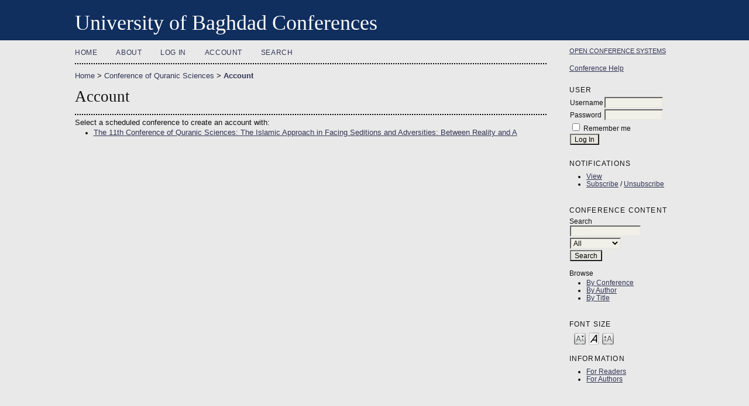

--- FILE ---
content_type: text/html; charset=utf-8
request_url: https://ocs.uobaghdad.edu.iq/index.php/CQS/index/user/account
body_size: 2525
content:
<?xml version="1.0" encoding="UTF-8"?>
<!DOCTYPE html PUBLIC "-//W3C//DTD XHTML 1.0 Transitional//EN"
	"http://www.w3.org/TR/xhtml1/DTD/xhtml1-transitional.dtd">
<html xmlns="http://www.w3.org/1999/xhtml">
<head>
	<meta http-equiv="Content-Type" content="text/html; charset=utf-8" />
	<title>Account</title>
	<meta name="description" content="" />
	<meta name="keywords" content="" />
	<meta name="generator" content="Open Conference Systems 2.3.6.0" />
	
		<link rel="stylesheet" href="https://ocs.uobaghdad.edu.iq/lib/pkp/styles/common.css" type="text/css" />
	<link rel="stylesheet" href="https://ocs.uobaghdad.edu.iq/styles/common.css" type="text/css" />
	
	<!-- Base Jquery -->
		<script type="text/javascript" src="https://ocs.uobaghdad.edu.iq/lib/pkp/js/lib/jquery/jquery.min.js"></script>
	<script type="text/javascript" src="https://ocs.uobaghdad.edu.iq/lib/pkp/js/lib/jquery/plugins/jqueryUi.min.js"></script>
		<!-- Add javascript required for font sizer -->
	<script type="text/javascript" src="https://ocs.uobaghdad.edu.iq/lib/pkp/js/jquery.cookie.js"></script>	
	<script type="text/javascript" src="https://ocs.uobaghdad.edu.iq/lib/pkp/js/fontController.js" ></script>
	<script type="text/javascript">
		$(function(){
			fontSize("#sizer", "body", 9, 16, 32, "https://ocs.uobaghdad.edu.iq"); // Initialize the font sizer
		});
	</script>
	
	
	<link rel="stylesheet" href="https://ocs.uobaghdad.edu.iq/styles/sidebar.css" type="text/css" />		<link rel="stylesheet" href="https://ocs.uobaghdad.edu.iq/styles/rightSidebar.css" type="text/css" />	
			<link rel="stylesheet" href="https://ocs.uobaghdad.edu.iq/public/site/sitestyle.css" type="text/css" />
			<link rel="stylesheet" href="https://ocs.uobaghdad.edu.iq/lib/pkp/styles/jqueryUi.css" type="text/css" />
			<link rel="stylesheet" href="https://ocs.uobaghdad.edu.iq/lib/pkp/styles/jquery.pnotify.default.css" type="text/css" />
			<link rel="stylesheet" href="https://ocs.uobaghdad.edu.iq/lib/pkp/styles/themes/default/pnotify.css" type="text/css" />
	
	<script type="text/javascript" src="https://ocs.uobaghdad.edu.iq/lib/pkp/js/general.js"></script>
	

			<script language="javascript" type="text/javascript" src="https://ocs.uobaghdad.edu.iq/lib/pkp/lib/tinymce/jscripts/tiny_mce/tiny_mce_gzip.js"></script>
			<script language="javascript" type="text/javascript">
				tinyMCE_GZ.init({
					relative_urls : "false",
					plugins : "paste,fullscreen,jbimages",
					themes : "advanced",
					languages : "en,es,fr,pt,ca,cs,de,es,eu,it,pt,zh",
					disk_cache : true
				});
			</script>
			<script language="javascript" type="text/javascript">
				tinyMCE.init({
					entity_encoding : "raw",
					plugins : "paste,fullscreen,jbimages",
					mode : "exact",
					language : "en",
					elements : "mailingAddress,biography",
					relative_urls : false,
					forced_root_block : false,
					paste_auto_cleanup_on_paste : true,
					apply_source_formatting : false,
					theme : "advanced",
					theme_advanced_buttons1 : "cut,copy,paste,|,bold,italic,underline,bullist,numlist,|,link,unlink,help,code,fullscreen,jbimages",
					theme_advanced_buttons2 : "",
					theme_advanced_buttons3 : ""
				});
			</script>
    
    <!-- Global site tag (gtag.js) - Google Analytics -->
	<script async src="https://www.googletagmanager.com/gtag/js?id=UA-131852226-1"></script>
	<script>
  		window.dataLayer = window.dataLayer || [];
  		function gtag(){dataLayer.push(arguments);}
  		gtag('js', new Date());

  		gtag('config', 'UA-131852226-1');
	</script>
    

</head>
<body>
<div id="container">

<div id="header">
<div id="headerTitle">
<h1>
	University of Baghdad Conferences
</h1>
</div>
</div>

<div id="body">

	<div id="sidebar">
							<div id="rightSidebar">
				<div class="block" id="sidebarDevelopedBy">
	<a class="blockTitle" href="http://pkp.sfu.ca/ocs/" id="developedBy">Open Conference Systems</a>
</div>	<div class="block" id="sidebarHelp">
	<a class="blockTitle" href="javascript:openHelp('https://ocs.uobaghdad.edu.iq/index.php/CQS/index/help')">Conference Help</a>
</div><div class="block" id="sidebarUser">
	<span class="blockTitle">User</span>
			<form method="post" action="https://ocs.uobaghdad.edu.iq/index.php/CQS/index/login/signIn">
			<table>
				<tr>
					<td><label for="sidebar-username">Username</label></td>
					<td><input type="text" id="sidebar-username" name="username" value="" size="12" maxlength="32" class="textField" /></td>
				</tr>
				<tr>
					<td><label for="sidebar-password">Password</label></td>
					<td><input type="password" id="sidebar-password" name="password" value="" size="12" maxlength="32" class="textField" /></td>
				</tr>
				<tr>
					<td colspan="2"><input type="checkbox" id="remember" name="remember" value="1" /> <label for="remember">Remember me</label></td>
				</tr>
				<tr>
					<td colspan="2"><input type="submit" value="Log In" class="button" /></td>
				</tr>
			</table>
		</form>
	</div><div class="block" id="notification">
	<span class="blockTitle">Notifications</span>
	<ul>
					<li><a href="https://ocs.uobaghdad.edu.iq/index.php/CQS/index/notification">View</a></li>
			<li><a href="https://ocs.uobaghdad.edu.iq/index.php/CQS/index/notification/subscribeMailList">Subscribe</a> / <a href="https://ocs.uobaghdad.edu.iq/index.php/CQS/index/notification/unsubscribeMailList">Unsubscribe</a></li>	
			</ul>
</div>	
	<div class="block" id="sidebarNavigation">
		<span class="blockTitle">Conference Content</span>
		
		<span class="blockSubtitle">Search</span>
		<form method="post" action="https://ocs.uobaghdad.edu.iq/index.php/CQS/index/search/results">
		<table>
		<tr>
			<td><input type="text" id="query" name="query" size="15" maxlength="255" value="" class="textField" /></td>
		</tr>
		<tr>
			<td><select name="searchField" size="1" class="selectMenu">
				<option label="All" value="">All</option>
<option label="Authors" value="1">Authors</option>
<option label="Title" value="2">Title</option>
<option label="Abstract" value="4">Abstract</option>
<option label="Index terms" value="120">Index terms</option>
<option label="Full Text" value="128">Full Text</option>

			</select></td>
		</tr>
		<tr>
			<td><input type="submit" value="Search" class="button" /></td>
		</tr>
		</table>
		</form>
		
		<br />
	
		
				<span class="blockSubtitle">Browse</span>
		<ul>
			<li><a href="https://ocs.uobaghdad.edu.iq/index.php/CQS/index/search/schedConfs">By Conference</a></li>
			<li><a href="https://ocs.uobaghdad.edu.iq/index.php/CQS/index/search/authors">By Author</a></li>
			<li><a href="https://ocs.uobaghdad.edu.iq/index.php/CQS/index/search/titles">By Title</a></li>
					</ul>
			</div>
<div class="block" id="sidebarFontSize" style="margin-bottom: 4px;">
	<span class="blockTitle">Font Size</span>
	<div id="sizer"></div>
</div>
<br />
<div class="block" id="sidebarInformation">
	<span class="blockTitle">Information</span>
	<ul>
		<li><a href="https://ocs.uobaghdad.edu.iq/index.php/CQS/index/information/readers">For Readers</a></li>		<li><a href="https://ocs.uobaghdad.edu.iq/index.php/CQS/index/information/authors">For Authors</a></li>	</ul>
</div>

			</div>
			</div>

<div id="main">
<div id="navbar">
	<ul class="menu">
		<li><a href="https://ocs.uobaghdad.edu.iq/index.php/index/index/index/index">Home</a></li>
		<li><a href="https://ocs.uobaghdad.edu.iq/index.php/CQS/index/about">About</a></li>
					<li><a href="https://ocs.uobaghdad.edu.iq/index.php/CQS/index/login">Log In</a></li>
			<li><a href="https://ocs.uobaghdad.edu.iq/index.php/CQS/index/user/account">Account</a></li>
				<li><a href="https://ocs.uobaghdad.edu.iq/index.php/CQS/index/search">Search</a></li>

														
					</ul>
</div>
<div id="breadcrumb">
	<a href="https://ocs.uobaghdad.edu.iq/index.php/index/index/index">Home</a> &gt;
			<a href="https://ocs.uobaghdad.edu.iq/index.php/CQS/index/index" class="hierarchyLink">Conference of Quranic Sciences</a> &gt;
			<a href="https://ocs.uobaghdad.edu.iq/index.php/CQS/index/user/account" class="current">Account</a></div>
<h2>Account</h2>


<div id="content">
<div id="createAccountConference">
Select a scheduled conference to create an account with:
<ul>
	<li>
					<a href="https://ocs.uobaghdad.edu.iq/index.php/CQS/CQSIAFSA/user/account">The 11th Conference of Quranic Sciences: The Islamic Approach in Facing Seditions and Adversities: Between Reality and A</a>
			</li>
</ul>
</div>

</div><!-- content -->
</div><!-- main -->
</div><!-- body -->



</div><!-- container -->
<script defer src="https://static.cloudflareinsights.com/beacon.min.js/vcd15cbe7772f49c399c6a5babf22c1241717689176015" integrity="sha512-ZpsOmlRQV6y907TI0dKBHq9Md29nnaEIPlkf84rnaERnq6zvWvPUqr2ft8M1aS28oN72PdrCzSjY4U6VaAw1EQ==" data-cf-beacon='{"version":"2024.11.0","token":"a338f21954c8401ba06a67de80e997a3","server_timing":{"name":{"cfCacheStatus":true,"cfEdge":true,"cfExtPri":true,"cfL4":true,"cfOrigin":true,"cfSpeedBrain":true},"location_startswith":null}}' crossorigin="anonymous"></script>
</body>
</html>

--- FILE ---
content_type: text/css
request_url: https://ocs.uobaghdad.edu.iq/public/site/sitestyle.css
body_size: 380
content:
#header{background-color:#102e5e;color:#fff}

body{background-color:#e9e9e9; font-size: 18px;}

.confCard{
	background-color: white;
    border-radius: 10px;
    padding: 10px;
	margin: 10px;
}

.confCard:hover{
	-webkit-box-shadow: 0px 0px 10px 3px rgba(0,0,0,0.25);
	-moz-box-shadow: 0px 0px 10px 3px rgba(0,0,0,0.25);
	box-shadow: 0px 0px 10px 3px rgba(0,0,0,0.25);
}

.confLink {
    color: #102e5e !important;
    text-decoration: none;
    border: 2px solid #102e5e;
    padding: 10px 0px 10px 10px;
    border-radius: 7px;
	
	-webkit-transition: background-color 0.3s ease-out;
    -moz-transition: background-color 0.3s ease-out;
    -o-transition: background-color 0.3s ease-out;
    transition: background-color 0.3s ease-out;
	-webkit-transition: color 0.3s ease-out;
    -moz-transition: color 0.3s ease-out;
    -o-transition: color 0.3s ease-out;
    transition: color 0.3s ease-out;

}
.confLink:hover{
	color: white !important;
	background-color: #102e5e;
}

.confLink::after {
    background-color: #102e5e;
    content: "\00BB";
    font-size: 22px;
    margin-left: 10px;
    vertical-align: -3px;
    color: white;
    padding: 5px 10px 5px 10px;
    border-radius: 0px 5px 5px 0px;
    margin-right: -1px;
}

--- FILE ---
content_type: text/css
request_url: https://ocs.uobaghdad.edu.iq/lib/pkp/styles/jquery.pnotify.default.css
body_size: 610
content:
/* 
	Document   : jquery.pnotify.default.css
	Created on : Nov 23, 2009, 3:14:10 PM
	Author     : Hunter Perrin
	Description:
		Default styling for Pines Notify jQuery plugin.
*/

/* Notice
----------------------------------*/
.ui-pnotify {
	top: 18px;
	right: 18px;
	position: absolute;
	height: auto;
	/* Ensure that the notices are on top of everything else. */
	z-index: 9999;
}
/* This hides position: fixed from IE6, which doesn't understand it. */
html > body .ui-pnotify {
	position: fixed;
}
.ui-pnotify .ui-pnotify-shadow {
	margin: 0;
	position: absolute;
	top: 2px;
	left: 2px;
	bottom: -3px;
	right: -3px;
	z-index: -1;
}
.ui-pnotify-container {
	background-position: 0 0;
	padding: 8px;
	height: 100%;
}
.ui-pnotify-closer {
	float: right;
	margin-left: 2px;
}
.ui-pnotify-title {
	display: block;
	font-size: 1.0em;
	font-weight: bold;
	margin-bottom: 4px;
}
.ui-pnotify-text {
	font-size: .8em;
	display: block;
}
.ui-pnotify-icon, .ui-pnotify-icon span {
	display: block;
	float: left;
	margin-right: 2px;
}
/* History Pulldown
----------------------------------*/
.ui-pnotify-history-container {
	position: absolute;
	top: 0;
	right: 18px;
	width: 70px;
	border-top: none;
	/* Ensure that the history container is on top of the notices. */
	z-index: 10000;
}
.ui-pnotify-history-container .ui-pnotify-history-header {
	padding: 2px;
}
.ui-pnotify-history-container .ui-pnotify-history-all {
	display: block;
	width: 100%;
}
.ui-pnotify-history-container .ui-pnotify-history-last {
	display: block;
	width: 100%;
}
.ui-pnotify-history-container .ui-pnotify-history-pulldown {
	display: block;
	margin: 0 auto;
}

--- FILE ---
content_type: text/css
request_url: https://ocs.uobaghdad.edu.iq/lib/pkp/styles/themes/default/pnotify.css
body_size: 534
content:
/**
 * pnotify.css
 *
 * Copyright (c) 2000-2012 John Willinsky
 * Distributed under the GNU GPL v2. For full terms see the file docs/COPYING.
 *
 * PKP default styles for the Pines Notify jQuery plugin.
 */

/* Icons */

.notifyIcon {
	width: 16px;
	height: 16px;
	background-image: url(../../images/ui-icons_222222_256x240.png);
}

.notifyIconSuccess {
	background-position: -64px -144px;
}

.notifyIconWarning {
	background-position: -32px -144px;
}

.notifyIconError {
	background-position: 0 -144px;
}

.notifyIconInfo {
	background-position: -16px -144px;
}

.notifyIconForbidden {
	background-position: -192px -96px;
}

.notifyIconHelp {
	background-position: -48px -144px;
}

.ui-pnotify-closer .ui-icon {
	background-image: url(../../images/ui-icons_222222_256x240.png);
}


/* Container */

.ui-pnotify-container {
	border: 1px solid #aaaaaa;
}

.notifySuccess .ui-pnotify-container {
	background: #e7f9e7;
}

.notifyWarning .ui-pnotify-container {
	background: #fcefa1;
}

.notifyError .ui-pnotify-container {
	background: #fef1ec;
}

.notifyInfo .ui-pnotify-container {
	background: #e7f2fe;
}

.notifyForbidden .ui-pnotify-container {
	background: #fcae69;
}

.notifyHelp .ui-pnotify-container {
	background: #e7f2fe;
}


/* Text */

.ui-pnotify-title {
	float: left;
	font-size: 0.8em;
}

.ui-pnotify-text {
	text-align: left;
	clear: left;
	font-size: 0.6em;
}

.ui-pnotify-history-container .ui-pnotify-history-header {
	font-size: 0.8em;
}

.ui-pnotify-history-container {
	text-align: center;
}

--- FILE ---
content_type: application/javascript
request_url: https://ocs.uobaghdad.edu.iq/lib/pkp/js/fontController.js
body_size: 1110
content:
/**
 * Font Controller
 * For creating a font size changer interface with minimum effort
 * Copyright (c) 2009 Hafees (http://cool-javascripts.com)
 * License: Free to use, modify, distribute as long as this header is kept :)
 *
 */

/**
 * Required: jQuery 1.x library, 
 * Optional: jQuery Cookie Plugin (if used, the last used font size will be saved)
 * Usage: (For more details visit 
 * This function can be called inside a $(document).ready()
 * Eg: fontSize("#controls", "#content", 9, 12, 20); where,
 * #controls - where control is the element id, where the controllers will be created.
 * #content - for which element the font size changes to apply. In this case font size of content div will be changed
 * 9 - minimum font size
 * 12 - default font size
 * 20 - maximum font size
 * 
 */

function fontSize(container, target, minSize, defSize, maxSize, baseUrl) {
	/*Editable settings*/
	var minCaption = "Make font size smaller"; //title for smallFont button
	var defCaption = "Make font size default"; //title for defaultFont button
	var maxCaption = "Make font size larger"; //title for largefont button
	
	var cookie = 'font-size';
	
	//Now we'll add the font size changer interface in container
	smallFontHtml = "<a href='javascript:void(0);' class='smallFont' title='" + minCaption +"'>" + minCaption + "</a> ";
	defFontHtml = "<a href='javascript:void(0);' class='defaultFont' title='" + defCaption +"'>" + defCaption + "</a> ";
	largeFontHtml = "<a href='javascript:void(0);' class='largeFont' title='" + maxCaption +"'>" + maxCaption + "</a> ";
	$(container).html(smallFontHtml + defFontHtml + largeFontHtml);
	
	//Read cookie & sets the fontsize
	if ($.cookie != undefined) {
		var value = $.cookie(cookie);
		if (value !=null) {
			$(target).css('font-size', parseInt(value));
		}
	}
		
	//on clicking small font button, font size is decreased by 1px
	$(container + " .smallFont").click(function(){ 
		curSize = parseInt($(target).css("font-size"));
		newSize = curSize - 1;
		if (newSize >= minSize) {
			$(target).css('font-size', newSize);
		} 
		if (newSize <= minSize) {
			$(container + " .smallFont").addClass("sdisabled");
		}
		if (newSize < maxSize) {
			$(container + " .largeFont").removeClass("ldisabled");
		}
		updatefontCookie(newSize, baseUrl); //sets the cookie 
		
	});

	//on clicking default font size button, font size is reset
	$(container + " .defaultFont").click(function(){
		$(target).css('font-size', defSize);
		$(container + " .smallFont").removeClass("sdisabled");
		$(container + " .largeFont").removeClass("ldisabled");
		updatefontCookie(defSize, baseUrl);
	});

	//on clicking large font size button, font size is incremented by 1 to the maximum limit
	$(container + " .largeFont").click(function(){
		curSize = parseInt($(target).css("font-size"));
		newSize = curSize + 1;
		if (newSize <= maxSize) {
			$(target).css('font-size', newSize);
		} 
		if (newSize > minSize) {
			$(container + " .smallFont").removeClass("sdisabled");
		}
		if (newSize >= maxSize) {
			$(container + " .largeFont").addClass("ldisabled");
		}
		updatefontCookie(newSize, baseUrl);
	});

	function updatefontCookie(size, baseUrl) {
		if ($.cookie != undefined) { //If cookie plugin available, set a cookie
			var cookie = 'font-size';
			$.cookie(cookie, size, { path: baseUrl });
		} 
	}
}

--- FILE ---
content_type: application/javascript
request_url: https://ocs.uobaghdad.edu.iq/lib/pkp/js/lib/jquery/jquery.min.js
body_size: 25096
content:
/*!
 * jQuery JavaScript Library v1.4.1
 * http://jquery.com/
 *
 * Copyright 2010, John Resig
 * Dual licensed under the MIT or GPL Version 2 licenses.
 * http://jquery.org/license
 *
 * Includes Sizzle.js
 * http://sizzlejs.com/
 * Copyright 2010, The Dojo Foundation
 * Released under the MIT, BSD, and GPL Licenses.
 *
 * Date: Mon Jan 25 19:43:33 2010 -0500
 */
(function(z,v){function la(){if(!c.isReady){try{r.documentElement.doScroll("left")}catch(a){setTimeout(la,1);return}c.ready()}}function Ma(a,b){b.src?c.ajax({url:b.src,async:false,dataType:"script"}):c.globalEval(b.text||b.textContent||b.innerHTML||"");b.parentNode&&b.parentNode.removeChild(b)}function X(a,b,d,f,e,i){var j=a.length;if(typeof b==="object"){for(var n in b)X(a,n,b[n],f,e,d);return a}if(d!==v){f=!i&&f&&c.isFunction(d);for(n=0;n<j;n++)e(a[n],b,f?d.call(a[n],n,e(a[n],b)):d,i);return a}return j?
e(a[0],b):null}function J(){return(new Date).getTime()}function Y(){return false}function Z(){return true}function ma(a,b,d){d[0].type=a;return c.event.handle.apply(b,d)}function na(a){var b,d=[],f=[],e=arguments,i,j,n,o,m,s,x=c.extend({},c.data(this,"events").live);if(!(a.button&&a.type==="click")){for(o in x){j=x[o];if(j.live===a.type||j.altLive&&c.inArray(a.type,j.altLive)>-1){i=j.data;i.beforeFilter&&i.beforeFilter[a.type]&&!i.beforeFilter[a.type](a)||f.push(j.selector)}else delete x[o]}i=c(a.target).closest(f,
a.currentTarget);m=0;for(s=i.length;m<s;m++)for(o in x){j=x[o];n=i[m].elem;f=null;if(i[m].selector===j.selector){if(j.live==="mouseenter"||j.live==="mouseleave")f=c(a.relatedTarget).closest(j.selector)[0];if(!f||f!==n)d.push({elem:n,fn:j})}}m=0;for(s=d.length;m<s;m++){i=d[m];a.currentTarget=i.elem;a.data=i.fn.data;if(i.fn.apply(i.elem,e)===false){b=false;break}}return b}}function oa(a,b){return"live."+(a?a+".":"")+b.replace(/\./g,"`").replace(/ /g,"&")}function pa(a){return!a||!a.parentNode||a.parentNode.nodeType===
11}function qa(a,b){var d=0;b.each(function(){if(this.nodeName===(a[d]&&a[d].nodeName)){var f=c.data(a[d++]),e=c.data(this,f);if(f=f&&f.events){delete e.handle;e.events={};for(var i in f)for(var j in f[i])c.event.add(this,i,f[i][j],f[i][j].data)}}})}function ra(a,b,d){var f,e,i;if(a.length===1&&typeof a[0]==="string"&&a[0].length<512&&a[0].indexOf("<option")<0&&(c.support.checkClone||!sa.test(a[0]))){e=true;if(i=c.fragments[a[0]])if(i!==1)f=i}if(!f){b=b&&b[0]?b[0].ownerDocument||b[0]:r;f=b.createDocumentFragment();
c.clean(a,b,f,d)}if(e)c.fragments[a[0]]=i?f:1;return{fragment:f,cacheable:e}}function K(a,b){var d={};c.each(ta.concat.apply([],ta.slice(0,b)),function(){d[this]=a});return d}function ua(a){return"scrollTo"in a&&a.document?a:a.nodeType===9?a.defaultView||a.parentWindow:false}var c=function(a,b){return new c.fn.init(a,b)},Na=z.jQuery,Oa=z.$,r=z.document,S,Pa=/^[^<]*(<[\w\W]+>)[^>]*$|^#([\w-]+)$/,Qa=/^.[^:#\[\.,]*$/,Ra=/\S/,Sa=/^(\s|\u00A0)+|(\s|\u00A0)+$/g,Ta=/^<(\w+)\s*\/?>(?:<\/\1>)?$/,O=navigator.userAgent,
va=false,P=[],L,$=Object.prototype.toString,aa=Object.prototype.hasOwnProperty,ba=Array.prototype.push,Q=Array.prototype.slice,wa=Array.prototype.indexOf;c.fn=c.prototype={init:function(a,b){var d,f;if(!a)return this;if(a.nodeType){this.context=this[0]=a;this.length=1;return this}if(typeof a==="string")if((d=Pa.exec(a))&&(d[1]||!b))if(d[1]){f=b?b.ownerDocument||b:r;if(a=Ta.exec(a))if(c.isPlainObject(b)){a=[r.createElement(a[1])];c.fn.attr.call(a,b,true)}else a=[f.createElement(a[1])];else{a=ra([d[1]],
[f]);a=(a.cacheable?a.fragment.cloneNode(true):a.fragment).childNodes}}else{if(b=r.getElementById(d[2])){if(b.id!==d[2])return S.find(a);this.length=1;this[0]=b}this.context=r;this.selector=a;return this}else if(!b&&/^\w+$/.test(a)){this.selector=a;this.context=r;a=r.getElementsByTagName(a)}else return!b||b.jquery?(b||S).find(a):c(b).find(a);else if(c.isFunction(a))return S.ready(a);if(a.selector!==v){this.selector=a.selector;this.context=a.context}return c.isArray(a)?this.setArray(a):c.makeArray(a,
this)},selector:"",jquery:"1.4.1",length:0,size:function(){return this.length},toArray:function(){return Q.call(this,0)},get:function(a){return a==null?this.toArray():a<0?this.slice(a)[0]:this[a]},pushStack:function(a,b,d){a=c(a||null);a.prevObject=this;a.context=this.context;if(b==="find")a.selector=this.selector+(this.selector?" ":"")+d;else if(b)a.selector=this.selector+"."+b+"("+d+")";return a},setArray:function(a){this.length=0;ba.apply(this,a);return this},each:function(a,b){return c.each(this,
a,b)},ready:function(a){c.bindReady();if(c.isReady)a.call(r,c);else P&&P.push(a);return this},eq:function(a){return a===-1?this.slice(a):this.slice(a,+a+1)},first:function(){return this.eq(0)},last:function(){return this.eq(-1)},slice:function(){return this.pushStack(Q.apply(this,arguments),"slice",Q.call(arguments).join(","))},map:function(a){return this.pushStack(c.map(this,function(b,d){return a.call(b,d,b)}))},end:function(){return this.prevObject||c(null)},push:ba,sort:[].sort,splice:[].splice};
c.fn.init.prototype=c.fn;c.extend=c.fn.extend=function(){var a=arguments[0]||{},b=1,d=arguments.length,f=false,e,i,j,n;if(typeof a==="boolean"){f=a;a=arguments[1]||{};b=2}if(typeof a!=="object"&&!c.isFunction(a))a={};if(d===b){a=this;--b}for(;b<d;b++)if((e=arguments[b])!=null)for(i in e){j=a[i];n=e[i];if(a!==n)if(f&&n&&(c.isPlainObject(n)||c.isArray(n))){j=j&&(c.isPlainObject(j)||c.isArray(j))?j:c.isArray(n)?[]:{};a[i]=c.extend(f,j,n)}else if(n!==v)a[i]=n}return a};c.extend({noConflict:function(a){z.$=
Oa;if(a)z.jQuery=Na;return c},isReady:false,ready:function(){if(!c.isReady){if(!r.body)return setTimeout(c.ready,13);c.isReady=true;if(P){for(var a,b=0;a=P[b++];)a.call(r,c);P=null}c.fn.triggerHandler&&c(r).triggerHandler("ready")}},bindReady:function(){if(!va){va=true;if(r.readyState==="complete")return c.ready();if(r.addEventListener){r.addEventListener("DOMContentLoaded",L,false);z.addEventListener("load",c.ready,false)}else if(r.attachEvent){r.attachEvent("onreadystatechange",L);z.attachEvent("onload",
c.ready);var a=false;try{a=z.frameElement==null}catch(b){}r.documentElement.doScroll&&a&&la()}}},isFunction:function(a){return $.call(a)==="[object Function]"},isArray:function(a){return $.call(a)==="[object Array]"},isPlainObject:function(a){if(!a||$.call(a)!=="[object Object]"||a.nodeType||a.setInterval)return false;if(a.constructor&&!aa.call(a,"constructor")&&!aa.call(a.constructor.prototype,"isPrototypeOf"))return false;var b;for(b in a);return b===v||aa.call(a,b)},isEmptyObject:function(a){for(var b in a)return false;
return true},error:function(a){throw a;},parseJSON:function(a){if(typeof a!=="string"||!a)return null;if(/^[\],:{}\s]*$/.test(a.replace(/\\(?:["\\\/bfnrt]|u[0-9a-fA-F]{4})/g,"@").replace(/"[^"\\\n\r]*"|true|false|null|-?\d+(?:\.\d*)?(?:[eE][+\-]?\d+)?/g,"]").replace(/(?:^|:|,)(?:\s*\[)+/g,"")))return z.JSON&&z.JSON.parse?z.JSON.parse(a):(new Function("return "+a))();else c.error("Invalid JSON: "+a)},noop:function(){},globalEval:function(a){if(a&&Ra.test(a)){var b=r.getElementsByTagName("head")[0]||
r.documentElement,d=r.createElement("script");d.type="text/javascript";if(c.support.scriptEval)d.appendChild(r.createTextNode(a));else d.text=a;b.insertBefore(d,b.firstChild);b.removeChild(d)}},nodeName:function(a,b){return a.nodeName&&a.nodeName.toUpperCase()===b.toUpperCase()},each:function(a,b,d){var f,e=0,i=a.length,j=i===v||c.isFunction(a);if(d)if(j)for(f in a){if(b.apply(a[f],d)===false)break}else for(;e<i;){if(b.apply(a[e++],d)===false)break}else if(j)for(f in a){if(b.call(a[f],f,a[f])===false)break}else for(d=
a[0];e<i&&b.call(d,e,d)!==false;d=a[++e]);return a},trim:function(a){return(a||"").replace(Sa,"")},makeArray:function(a,b){b=b||[];if(a!=null)a.length==null||typeof a==="string"||c.isFunction(a)||typeof a!=="function"&&a.setInterval?ba.call(b,a):c.merge(b,a);return b},inArray:function(a,b){if(b.indexOf)return b.indexOf(a);for(var d=0,f=b.length;d<f;d++)if(b[d]===a)return d;return-1},merge:function(a,b){var d=a.length,f=0;if(typeof b.length==="number")for(var e=b.length;f<e;f++)a[d++]=b[f];else for(;b[f]!==
v;)a[d++]=b[f++];a.length=d;return a},grep:function(a,b,d){for(var f=[],e=0,i=a.length;e<i;e++)!d!==!b(a[e],e)&&f.push(a[e]);return f},map:function(a,b,d){for(var f=[],e,i=0,j=a.length;i<j;i++){e=b(a[i],i,d);if(e!=null)f[f.length]=e}return f.concat.apply([],f)},guid:1,proxy:function(a,b,d){if(arguments.length===2)if(typeof b==="string"){d=a;a=d[b];b=v}else if(b&&!c.isFunction(b)){d=b;b=v}if(!b&&a)b=function(){return a.apply(d||this,arguments)};if(a)b.guid=a.guid=a.guid||b.guid||c.guid++;return b},
uaMatch:function(a){a=a.toLowerCase();a=/(webkit)[ \/]([\w.]+)/.exec(a)||/(opera)(?:.*version)?[ \/]([\w.]+)/.exec(a)||/(msie) ([\w.]+)/.exec(a)||!/compatible/.test(a)&&/(mozilla)(?:.*? rv:([\w.]+))?/.exec(a)||[];return{browser:a[1]||"",version:a[2]||"0"}},browser:{}});O=c.uaMatch(O);if(O.browser){c.browser[O.browser]=true;c.browser.version=O.version}if(c.browser.webkit)c.browser.safari=true;if(wa)c.inArray=function(a,b){return wa.call(b,a)};S=c(r);if(r.addEventListener)L=function(){r.removeEventListener("DOMContentLoaded",
L,false);c.ready()};else if(r.attachEvent)L=function(){if(r.readyState==="complete"){r.detachEvent("onreadystatechange",L);c.ready()}};(function(){c.support={};var a=r.documentElement,b=r.createElement("script"),d=r.createElement("div"),f="script"+J();d.style.display="none";d.innerHTML="   <link/><table></table><a href='/a' style='color:red;float:left;opacity:.55;'>a</a><input type='checkbox'/>";var e=d.getElementsByTagName("*"),i=d.getElementsByTagName("a")[0];if(!(!e||!e.length||!i)){c.support=
{leadingWhitespace:d.firstChild.nodeType===3,tbody:!d.getElementsByTagName("tbody").length,htmlSerialize:!!d.getElementsByTagName("link").length,style:/red/.test(i.getAttribute("style")),hrefNormalized:i.getAttribute("href")==="/a",opacity:/^0.55$/.test(i.style.opacity),cssFloat:!!i.style.cssFloat,checkOn:d.getElementsByTagName("input")[0].value==="on",optSelected:r.createElement("select").appendChild(r.createElement("option")).selected,checkClone:false,scriptEval:false,noCloneEvent:true,boxModel:null};
b.type="text/javascript";try{b.appendChild(r.createTextNode("window."+f+"=1;"))}catch(j){}a.insertBefore(b,a.firstChild);if(z[f]){c.support.scriptEval=true;delete z[f]}a.removeChild(b);if(d.attachEvent&&d.fireEvent){d.attachEvent("onclick",function n(){c.support.noCloneEvent=false;d.detachEvent("onclick",n)});d.cloneNode(true).fireEvent("onclick")}d=r.createElement("div");d.innerHTML="<input type='radio' name='radiotest' checked='checked'/>";a=r.createDocumentFragment();a.appendChild(d.firstChild);
c.support.checkClone=a.cloneNode(true).cloneNode(true).lastChild.checked;c(function(){var n=r.createElement("div");n.style.width=n.style.paddingLeft="1px";r.body.appendChild(n);c.boxModel=c.support.boxModel=n.offsetWidth===2;r.body.removeChild(n).style.display="none"});a=function(n){var o=r.createElement("div");n="on"+n;var m=n in o;if(!m){o.setAttribute(n,"return;");m=typeof o[n]==="function"}return m};c.support.submitBubbles=a("submit");c.support.changeBubbles=a("change");a=b=d=e=i=null}})();c.props=
{"for":"htmlFor","class":"className",readonly:"readOnly",maxlength:"maxLength",cellspacing:"cellSpacing",rowspan:"rowSpan",colspan:"colSpan",tabindex:"tabIndex",usemap:"useMap",frameborder:"frameBorder"};var G="jQuery"+J(),Ua=0,xa={},Va={};c.extend({cache:{},expando:G,noData:{embed:true,object:true,applet:true},data:function(a,b,d){if(!(a.nodeName&&c.noData[a.nodeName.toLowerCase()])){a=a==z?xa:a;var f=a[G],e=c.cache;if(!b&&!f)return null;f||(f=++Ua);if(typeof b==="object"){a[G]=f;e=e[f]=c.extend(true,
{},b)}else e=e[f]?e[f]:typeof d==="undefined"?Va:(e[f]={});if(d!==v){a[G]=f;e[b]=d}return typeof b==="string"?e[b]:e}},removeData:function(a,b){if(!(a.nodeName&&c.noData[a.nodeName.toLowerCase()])){a=a==z?xa:a;var d=a[G],f=c.cache,e=f[d];if(b){if(e){delete e[b];c.isEmptyObject(e)&&c.removeData(a)}}else{try{delete a[G]}catch(i){a.removeAttribute&&a.removeAttribute(G)}delete f[d]}}}});c.fn.extend({data:function(a,b){if(typeof a==="undefined"&&this.length)return c.data(this[0]);else if(typeof a==="object")return this.each(function(){c.data(this,
a)});var d=a.split(".");d[1]=d[1]?"."+d[1]:"";if(b===v){var f=this.triggerHandler("getData"+d[1]+"!",[d[0]]);if(f===v&&this.length)f=c.data(this[0],a);return f===v&&d[1]?this.data(d[0]):f}else return this.trigger("setData"+d[1]+"!",[d[0],b]).each(function(){c.data(this,a,b)})},removeData:function(a){return this.each(function(){c.removeData(this,a)})}});c.extend({queue:function(a,b,d){if(a){b=(b||"fx")+"queue";var f=c.data(a,b);if(!d)return f||[];if(!f||c.isArray(d))f=c.data(a,b,c.makeArray(d));else f.push(d);
return f}},dequeue:function(a,b){b=b||"fx";var d=c.queue(a,b),f=d.shift();if(f==="inprogress")f=d.shift();if(f){b==="fx"&&d.unshift("inprogress");f.call(a,function(){c.dequeue(a,b)})}}});c.fn.extend({queue:function(a,b){if(typeof a!=="string"){b=a;a="fx"}if(b===v)return c.queue(this[0],a);return this.each(function(){var d=c.queue(this,a,b);a==="fx"&&d[0]!=="inprogress"&&c.dequeue(this,a)})},dequeue:function(a){return this.each(function(){c.dequeue(this,a)})},delay:function(a,b){a=c.fx?c.fx.speeds[a]||
a:a;b=b||"fx";return this.queue(b,function(){var d=this;setTimeout(function(){c.dequeue(d,b)},a)})},clearQueue:function(a){return this.queue(a||"fx",[])}});var ya=/[\n\t]/g,ca=/\s+/,Wa=/\r/g,Xa=/href|src|style/,Ya=/(button|input)/i,Za=/(button|input|object|select|textarea)/i,$a=/^(a|area)$/i,za=/radio|checkbox/;c.fn.extend({attr:function(a,b){return X(this,a,b,true,c.attr)},removeAttr:function(a){return this.each(function(){c.attr(this,a,"");this.nodeType===1&&this.removeAttribute(a)})},addClass:function(a){if(c.isFunction(a))return this.each(function(o){var m=
c(this);m.addClass(a.call(this,o,m.attr("class")))});if(a&&typeof a==="string")for(var b=(a||"").split(ca),d=0,f=this.length;d<f;d++){var e=this[d];if(e.nodeType===1)if(e.className)for(var i=" "+e.className+" ",j=0,n=b.length;j<n;j++){if(i.indexOf(" "+b[j]+" ")<0)e.className+=" "+b[j]}else e.className=a}return this},removeClass:function(a){if(c.isFunction(a))return this.each(function(o){var m=c(this);m.removeClass(a.call(this,o,m.attr("class")))});if(a&&typeof a==="string"||a===v)for(var b=(a||"").split(ca),
d=0,f=this.length;d<f;d++){var e=this[d];if(e.nodeType===1&&e.className)if(a){for(var i=(" "+e.className+" ").replace(ya," "),j=0,n=b.length;j<n;j++)i=i.replace(" "+b[j]+" "," ");e.className=i.substring(1,i.length-1)}else e.className=""}return this},toggleClass:function(a,b){var d=typeof a,f=typeof b==="boolean";if(c.isFunction(a))return this.each(function(e){var i=c(this);i.toggleClass(a.call(this,e,i.attr("class"),b),b)});return this.each(function(){if(d==="string")for(var e,i=0,j=c(this),n=b,o=
a.split(ca);e=o[i++];){n=f?n:!j.hasClass(e);j[n?"addClass":"removeClass"](e)}else if(d==="undefined"||d==="boolean"){this.className&&c.data(this,"__className__",this.className);this.className=this.className||a===false?"":c.data(this,"__className__")||""}})},hasClass:function(a){a=" "+a+" ";for(var b=0,d=this.length;b<d;b++)if((" "+this[b].className+" ").replace(ya," ").indexOf(a)>-1)return true;return false},val:function(a){if(a===v){var b=this[0];if(b){if(c.nodeName(b,"option"))return(b.attributes.value||
{}).specified?b.value:b.text;if(c.nodeName(b,"select")){var d=b.selectedIndex,f=[],e=b.options;b=b.type==="select-one";if(d<0)return null;var i=b?d:0;for(d=b?d+1:e.length;i<d;i++){var j=e[i];if(j.selected){a=c(j).val();if(b)return a;f.push(a)}}return f}if(za.test(b.type)&&!c.support.checkOn)return b.getAttribute("value")===null?"on":b.value;return(b.value||"").replace(Wa,"")}return v}var n=c.isFunction(a);return this.each(function(o){var m=c(this),s=a;if(this.nodeType===1){if(n)s=a.call(this,o,m.val());
if(typeof s==="number")s+="";if(c.isArray(s)&&za.test(this.type))this.checked=c.inArray(m.val(),s)>=0;else if(c.nodeName(this,"select")){var x=c.makeArray(s);c("option",this).each(function(){this.selected=c.inArray(c(this).val(),x)>=0});if(!x.length)this.selectedIndex=-1}else this.value=s}})}});c.extend({attrFn:{val:true,css:true,html:true,text:true,data:true,width:true,height:true,offset:true},attr:function(a,b,d,f){if(!a||a.nodeType===3||a.nodeType===8)return v;if(f&&b in c.attrFn)return c(a)[b](d);
f=a.nodeType!==1||!c.isXMLDoc(a);var e=d!==v;b=f&&c.props[b]||b;if(a.nodeType===1){var i=Xa.test(b);if(b in a&&f&&!i){if(e){b==="type"&&Ya.test(a.nodeName)&&a.parentNode&&c.error("type property can't be changed");a[b]=d}if(c.nodeName(a,"form")&&a.getAttributeNode(b))return a.getAttributeNode(b).nodeValue;if(b==="tabIndex")return(b=a.getAttributeNode("tabIndex"))&&b.specified?b.value:Za.test(a.nodeName)||$a.test(a.nodeName)&&a.href?0:v;return a[b]}if(!c.support.style&&f&&b==="style"){if(e)a.style.cssText=
""+d;return a.style.cssText}e&&a.setAttribute(b,""+d);a=!c.support.hrefNormalized&&f&&i?a.getAttribute(b,2):a.getAttribute(b);return a===null?v:a}return c.style(a,b,d)}});var ab=function(a){return a.replace(/[^\w\s\.\|`]/g,function(b){return"\\"+b})};c.event={add:function(a,b,d,f){if(!(a.nodeType===3||a.nodeType===8)){if(a.setInterval&&a!==z&&!a.frameElement)a=z;if(!d.guid)d.guid=c.guid++;if(f!==v){d=c.proxy(d);d.data=f}var e=c.data(a,"events")||c.data(a,"events",{}),i=c.data(a,"handle"),j;if(!i){j=
function(){return typeof c!=="undefined"&&!c.event.triggered?c.event.handle.apply(j.elem,arguments):v};i=c.data(a,"handle",j)}if(i){i.elem=a;b=b.split(/\s+/);for(var n,o=0;n=b[o++];){var m=n.split(".");n=m.shift();if(o>1){d=c.proxy(d);if(f!==v)d.data=f}d.type=m.slice(0).sort().join(".");var s=e[n],x=this.special[n]||{};if(!s){s=e[n]={};if(!x.setup||x.setup.call(a,f,m,d)===false)if(a.addEventListener)a.addEventListener(n,i,false);else a.attachEvent&&a.attachEvent("on"+n,i)}if(x.add)if((m=x.add.call(a,
d,f,m,s))&&c.isFunction(m)){m.guid=m.guid||d.guid;m.data=m.data||d.data;m.type=m.type||d.type;d=m}s[d.guid]=d;this.global[n]=true}a=null}}},global:{},remove:function(a,b,d){if(!(a.nodeType===3||a.nodeType===8)){var f=c.data(a,"events"),e,i,j;if(f){if(b===v||typeof b==="string"&&b.charAt(0)===".")for(i in f)this.remove(a,i+(b||""));else{if(b.type){d=b.handler;b=b.type}b=b.split(/\s+/);for(var n=0;i=b[n++];){var o=i.split(".");i=o.shift();var m=!o.length,s=c.map(o.slice(0).sort(),ab);s=new RegExp("(^|\\.)"+
s.join("\\.(?:.*\\.)?")+"(\\.|$)");var x=this.special[i]||{};if(f[i]){if(d){j=f[i][d.guid];delete f[i][d.guid]}else for(var A in f[i])if(m||s.test(f[i][A].type))delete f[i][A];x.remove&&x.remove.call(a,o,j);for(e in f[i])break;if(!e){if(!x.teardown||x.teardown.call(a,o)===false)if(a.removeEventListener)a.removeEventListener(i,c.data(a,"handle"),false);else a.detachEvent&&a.detachEvent("on"+i,c.data(a,"handle"));e=null;delete f[i]}}}}for(e in f)break;if(!e){if(A=c.data(a,"handle"))A.elem=null;c.removeData(a,
"events");c.removeData(a,"handle")}}}},trigger:function(a,b,d,f){var e=a.type||a;if(!f){a=typeof a==="object"?a[G]?a:c.extend(c.Event(e),a):c.Event(e);if(e.indexOf("!")>=0){a.type=e=e.slice(0,-1);a.exclusive=true}if(!d){a.stopPropagation();this.global[e]&&c.each(c.cache,function(){this.events&&this.events[e]&&c.event.trigger(a,b,this.handle.elem)})}if(!d||d.nodeType===3||d.nodeType===8)return v;a.result=v;a.target=d;b=c.makeArray(b);b.unshift(a)}a.currentTarget=d;(f=c.data(d,"handle"))&&f.apply(d,
b);f=d.parentNode||d.ownerDocument;try{if(!(d&&d.nodeName&&c.noData[d.nodeName.toLowerCase()]))if(d["on"+e]&&d["on"+e].apply(d,b)===false)a.result=false}catch(i){}if(!a.isPropagationStopped()&&f)c.event.trigger(a,b,f,true);else if(!a.isDefaultPrevented()){d=a.target;var j;if(!(c.nodeName(d,"a")&&e==="click")&&!(d&&d.nodeName&&c.noData[d.nodeName.toLowerCase()])){try{if(d[e]){if(j=d["on"+e])d["on"+e]=null;this.triggered=true;d[e]()}}catch(n){}if(j)d["on"+e]=j;this.triggered=false}}},handle:function(a){var b,
d;a=arguments[0]=c.event.fix(a||z.event);a.currentTarget=this;d=a.type.split(".");a.type=d.shift();b=!d.length&&!a.exclusive;var f=new RegExp("(^|\\.)"+d.slice(0).sort().join("\\.(?:.*\\.)?")+"(\\.|$)");d=(c.data(this,"events")||{})[a.type];for(var e in d){var i=d[e];if(b||f.test(i.type)){a.handler=i;a.data=i.data;i=i.apply(this,arguments);if(i!==v){a.result=i;if(i===false){a.preventDefault();a.stopPropagation()}}if(a.isImmediatePropagationStopped())break}}return a.result},props:"altKey attrChange attrName bubbles button cancelable charCode clientX clientY ctrlKey currentTarget data detail eventPhase fromElement handler keyCode layerX layerY metaKey newValue offsetX offsetY originalTarget pageX pageY prevValue relatedNode relatedTarget screenX screenY shiftKey srcElement target toElement view wheelDelta which".split(" "),
fix:function(a){if(a[G])return a;var b=a;a=c.Event(b);for(var d=this.props.length,f;d;){f=this.props[--d];a[f]=b[f]}if(!a.target)a.target=a.srcElement||r;if(a.target.nodeType===3)a.target=a.target.parentNode;if(!a.relatedTarget&&a.fromElement)a.relatedTarget=a.fromElement===a.target?a.toElement:a.fromElement;if(a.pageX==null&&a.clientX!=null){b=r.documentElement;d=r.body;a.pageX=a.clientX+(b&&b.scrollLeft||d&&d.scrollLeft||0)-(b&&b.clientLeft||d&&d.clientLeft||0);a.pageY=a.clientY+(b&&b.scrollTop||
d&&d.scrollTop||0)-(b&&b.clientTop||d&&d.clientTop||0)}if(!a.which&&(a.charCode||a.charCode===0?a.charCode:a.keyCode))a.which=a.charCode||a.keyCode;if(!a.metaKey&&a.ctrlKey)a.metaKey=a.ctrlKey;if(!a.which&&a.button!==v)a.which=a.button&1?1:a.button&2?3:a.button&4?2:0;return a},guid:1E8,proxy:c.proxy,special:{ready:{setup:c.bindReady,teardown:c.noop},live:{add:function(a,b){c.extend(a,b||{});a.guid+=b.selector+b.live;b.liveProxy=a;c.event.add(this,b.live,na,b)},remove:function(a){if(a.length){var b=
0,d=new RegExp("(^|\\.)"+a[0]+"(\\.|$)");c.each(c.data(this,"events").live||{},function(){d.test(this.type)&&b++});b<1&&c.event.remove(this,a[0],na)}},special:{}},beforeunload:{setup:function(a,b,d){if(this.setInterval)this.onbeforeunload=d;return false},teardown:function(a,b){if(this.onbeforeunload===b)this.onbeforeunload=null}}}};c.Event=function(a){if(!this.preventDefault)return new c.Event(a);if(a&&a.type){this.originalEvent=a;this.type=a.type}else this.type=a;this.timeStamp=J();this[G]=true};
c.Event.prototype={preventDefault:function(){this.isDefaultPrevented=Z;var a=this.originalEvent;if(a){a.preventDefault&&a.preventDefault();a.returnValue=false}},stopPropagation:function(){this.isPropagationStopped=Z;var a=this.originalEvent;if(a){a.stopPropagation&&a.stopPropagation();a.cancelBubble=true}},stopImmediatePropagation:function(){this.isImmediatePropagationStopped=Z;this.stopPropagation()},isDefaultPrevented:Y,isPropagationStopped:Y,isImmediatePropagationStopped:Y};var Aa=function(a){for(var b=
a.relatedTarget;b&&b!==this;)try{b=b.parentNode}catch(d){break}if(b!==this){a.type=a.data;c.event.handle.apply(this,arguments)}},Ba=function(a){a.type=a.data;c.event.handle.apply(this,arguments)};c.each({mouseenter:"mouseover",mouseleave:"mouseout"},function(a,b){c.event.special[a]={setup:function(d){c.event.add(this,b,d&&d.selector?Ba:Aa,a)},teardown:function(d){c.event.remove(this,b,d&&d.selector?Ba:Aa)}}});if(!c.support.submitBubbles)c.event.special.submit={setup:function(a,b,d){if(this.nodeName.toLowerCase()!==
"form"){c.event.add(this,"click.specialSubmit."+d.guid,function(f){var e=f.target,i=e.type;if((i==="submit"||i==="image")&&c(e).closest("form").length)return ma("submit",this,arguments)});c.event.add(this,"keypress.specialSubmit."+d.guid,function(f){var e=f.target,i=e.type;if((i==="text"||i==="password")&&c(e).closest("form").length&&f.keyCode===13)return ma("submit",this,arguments)})}else return false},remove:function(a,b){c.event.remove(this,"click.specialSubmit"+(b?"."+b.guid:""));c.event.remove(this,
"keypress.specialSubmit"+(b?"."+b.guid:""))}};if(!c.support.changeBubbles){var da=/textarea|input|select/i;function Ca(a){var b=a.type,d=a.value;if(b==="radio"||b==="checkbox")d=a.checked;else if(b==="select-multiple")d=a.selectedIndex>-1?c.map(a.options,function(f){return f.selected}).join("-"):"";else if(a.nodeName.toLowerCase()==="select")d=a.selectedIndex;return d}function ea(a,b){var d=a.target,f,e;if(!(!da.test(d.nodeName)||d.readOnly)){f=c.data(d,"_change_data");e=Ca(d);if(a.type!=="focusout"||
d.type!=="radio")c.data(d,"_change_data",e);if(!(f===v||e===f))if(f!=null||e){a.type="change";return c.event.trigger(a,b,d)}}}c.event.special.change={filters:{focusout:ea,click:function(a){var b=a.target,d=b.type;if(d==="radio"||d==="checkbox"||b.nodeName.toLowerCase()==="select")return ea.call(this,a)},keydown:function(a){var b=a.target,d=b.type;if(a.keyCode===13&&b.nodeName.toLowerCase()!=="textarea"||a.keyCode===32&&(d==="checkbox"||d==="radio")||d==="select-multiple")return ea.call(this,a)},beforeactivate:function(a){a=
a.target;a.nodeName.toLowerCase()==="input"&&a.type==="radio"&&c.data(a,"_change_data",Ca(a))}},setup:function(a,b,d){for(var f in T)c.event.add(this,f+".specialChange."+d.guid,T[f]);return da.test(this.nodeName)},remove:function(a,b){for(var d in T)c.event.remove(this,d+".specialChange"+(b?"."+b.guid:""),T[d]);return da.test(this.nodeName)}};var T=c.event.special.change.filters}r.addEventListener&&c.each({focus:"focusin",blur:"focusout"},function(a,b){function d(f){f=c.event.fix(f);f.type=b;return c.event.handle.call(this,
f)}c.event.special[b]={setup:function(){this.addEventListener(a,d,true)},teardown:function(){this.removeEventListener(a,d,true)}}});c.each(["bind","one"],function(a,b){c.fn[b]=function(d,f,e){if(typeof d==="object"){for(var i in d)this[b](i,f,d[i],e);return this}if(c.isFunction(f)){e=f;f=v}var j=b==="one"?c.proxy(e,function(n){c(this).unbind(n,j);return e.apply(this,arguments)}):e;return d==="unload"&&b!=="one"?this.one(d,f,e):this.each(function(){c.event.add(this,d,j,f)})}});c.fn.extend({unbind:function(a,
b){if(typeof a==="object"&&!a.preventDefault){for(var d in a)this.unbind(d,a[d]);return this}return this.each(function(){c.event.remove(this,a,b)})},trigger:function(a,b){return this.each(function(){c.event.trigger(a,b,this)})},triggerHandler:function(a,b){if(this[0]){a=c.Event(a);a.preventDefault();a.stopPropagation();c.event.trigger(a,b,this[0]);return a.result}},toggle:function(a){for(var b=arguments,d=1;d<b.length;)c.proxy(a,b[d++]);return this.click(c.proxy(a,function(f){var e=(c.data(this,"lastToggle"+
a.guid)||0)%d;c.data(this,"lastToggle"+a.guid,e+1);f.preventDefault();return b[e].apply(this,arguments)||false}))},hover:function(a,b){return this.mouseenter(a).mouseleave(b||a)}});c.each(["live","die"],function(a,b){c.fn[b]=function(d,f,e){var i,j=0;if(c.isFunction(f)){e=f;f=v}for(d=(d||"").split(/\s+/);(i=d[j++])!=null;){i=i==="focus"?"focusin":i==="blur"?"focusout":i==="hover"?d.push("mouseleave")&&"mouseenter":i;b==="live"?c(this.context).bind(oa(i,this.selector),{data:f,selector:this.selector,
live:i},e):c(this.context).unbind(oa(i,this.selector),e?{guid:e.guid+this.selector+i}:null)}return this}});c.each("blur focus focusin focusout load resize scroll unload click dblclick mousedown mouseup mousemove mouseover mouseout mouseenter mouseleave change select submit keydown keypress keyup error".split(" "),function(a,b){c.fn[b]=function(d){return d?this.bind(b,d):this.trigger(b)};if(c.attrFn)c.attrFn[b]=true});z.attachEvent&&!z.addEventListener&&z.attachEvent("onunload",function(){for(var a in c.cache)if(c.cache[a].handle)try{c.event.remove(c.cache[a].handle.elem)}catch(b){}});
(function(){function a(g){for(var h="",k,l=0;g[l];l++){k=g[l];if(k.nodeType===3||k.nodeType===4)h+=k.nodeValue;else if(k.nodeType!==8)h+=a(k.childNodes)}return h}function b(g,h,k,l,q,p){q=0;for(var u=l.length;q<u;q++){var t=l[q];if(t){t=t[g];for(var y=false;t;){if(t.sizcache===k){y=l[t.sizset];break}if(t.nodeType===1&&!p){t.sizcache=k;t.sizset=q}if(t.nodeName.toLowerCase()===h){y=t;break}t=t[g]}l[q]=y}}}function d(g,h,k,l,q,p){q=0;for(var u=l.length;q<u;q++){var t=l[q];if(t){t=t[g];for(var y=false;t;){if(t.sizcache===
k){y=l[t.sizset];break}if(t.nodeType===1){if(!p){t.sizcache=k;t.sizset=q}if(typeof h!=="string"){if(t===h){y=true;break}}else if(o.filter(h,[t]).length>0){y=t;break}}t=t[g]}l[q]=y}}}var f=/((?:\((?:\([^()]+\)|[^()]+)+\)|\[(?:\[[^[\]]*\]|['"][^'"]*['"]|[^[\]'"]+)+\]|\\.|[^ >+~,(\[\\]+)+|[>+~])(\s*,\s*)?((?:.|\r|\n)*)/g,e=0,i=Object.prototype.toString,j=false,n=true;[0,0].sort(function(){n=false;return 0});var o=function(g,h,k,l){k=k||[];var q=h=h||r;if(h.nodeType!==1&&h.nodeType!==9)return[];if(!g||
typeof g!=="string")return k;for(var p=[],u,t,y,R,H=true,M=w(h),I=g;(f.exec(""),u=f.exec(I))!==null;){I=u[3];p.push(u[1]);if(u[2]){R=u[3];break}}if(p.length>1&&s.exec(g))if(p.length===2&&m.relative[p[0]])t=fa(p[0]+p[1],h);else for(t=m.relative[p[0]]?[h]:o(p.shift(),h);p.length;){g=p.shift();if(m.relative[g])g+=p.shift();t=fa(g,t)}else{if(!l&&p.length>1&&h.nodeType===9&&!M&&m.match.ID.test(p[0])&&!m.match.ID.test(p[p.length-1])){u=o.find(p.shift(),h,M);h=u.expr?o.filter(u.expr,u.set)[0]:u.set[0]}if(h){u=
l?{expr:p.pop(),set:A(l)}:o.find(p.pop(),p.length===1&&(p[0]==="~"||p[0]==="+")&&h.parentNode?h.parentNode:h,M);t=u.expr?o.filter(u.expr,u.set):u.set;if(p.length>0)y=A(t);else H=false;for(;p.length;){var D=p.pop();u=D;if(m.relative[D])u=p.pop();else D="";if(u==null)u=h;m.relative[D](y,u,M)}}else y=[]}y||(y=t);y||o.error(D||g);if(i.call(y)==="[object Array]")if(H)if(h&&h.nodeType===1)for(g=0;y[g]!=null;g++){if(y[g]&&(y[g]===true||y[g].nodeType===1&&E(h,y[g])))k.push(t[g])}else for(g=0;y[g]!=null;g++)y[g]&&
y[g].nodeType===1&&k.push(t[g]);else k.push.apply(k,y);else A(y,k);if(R){o(R,q,k,l);o.uniqueSort(k)}return k};o.uniqueSort=function(g){if(C){j=n;g.sort(C);if(j)for(var h=1;h<g.length;h++)g[h]===g[h-1]&&g.splice(h--,1)}return g};o.matches=function(g,h){return o(g,null,null,h)};o.find=function(g,h,k){var l,q;if(!g)return[];for(var p=0,u=m.order.length;p<u;p++){var t=m.order[p];if(q=m.leftMatch[t].exec(g)){var y=q[1];q.splice(1,1);if(y.substr(y.length-1)!=="\\"){q[1]=(q[1]||"").replace(/\\/g,"");l=m.find[t](q,
h,k);if(l!=null){g=g.replace(m.match[t],"");break}}}}l||(l=h.getElementsByTagName("*"));return{set:l,expr:g}};o.filter=function(g,h,k,l){for(var q=g,p=[],u=h,t,y,R=h&&h[0]&&w(h[0]);g&&h.length;){for(var H in m.filter)if((t=m.leftMatch[H].exec(g))!=null&&t[2]){var M=m.filter[H],I,D;D=t[1];y=false;t.splice(1,1);if(D.substr(D.length-1)!=="\\"){if(u===p)p=[];if(m.preFilter[H])if(t=m.preFilter[H](t,u,k,p,l,R)){if(t===true)continue}else y=I=true;if(t)for(var U=0;(D=u[U])!=null;U++)if(D){I=M(D,t,U,u);var Da=
l^!!I;if(k&&I!=null)if(Da)y=true;else u[U]=false;else if(Da){p.push(D);y=true}}if(I!==v){k||(u=p);g=g.replace(m.match[H],"");if(!y)return[];break}}}if(g===q)if(y==null)o.error(g);else break;q=g}return u};o.error=function(g){throw"Syntax error, unrecognized expression: "+g;};var m=o.selectors={order:["ID","NAME","TAG"],match:{ID:/#((?:[\w\u00c0-\uFFFF-]|\\.)+)/,CLASS:/\.((?:[\w\u00c0-\uFFFF-]|\\.)+)/,NAME:/\[name=['"]*((?:[\w\u00c0-\uFFFF-]|\\.)+)['"]*\]/,ATTR:/\[\s*((?:[\w\u00c0-\uFFFF-]|\\.)+)\s*(?:(\S?=)\s*(['"]*)(.*?)\3|)\s*\]/,
TAG:/^((?:[\w\u00c0-\uFFFF\*-]|\\.)+)/,CHILD:/:(only|nth|last|first)-child(?:\((even|odd|[\dn+-]*)\))?/,POS:/:(nth|eq|gt|lt|first|last|even|odd)(?:\((\d*)\))?(?=[^-]|$)/,PSEUDO:/:((?:[\w\u00c0-\uFFFF-]|\\.)+)(?:\((['"]?)((?:\([^\)]+\)|[^\(\)]*)+)\2\))?/},leftMatch:{},attrMap:{"class":"className","for":"htmlFor"},attrHandle:{href:function(g){return g.getAttribute("href")}},relative:{"+":function(g,h){var k=typeof h==="string",l=k&&!/\W/.test(h);k=k&&!l;if(l)h=h.toLowerCase();l=0;for(var q=g.length,
p;l<q;l++)if(p=g[l]){for(;(p=p.previousSibling)&&p.nodeType!==1;);g[l]=k||p&&p.nodeName.toLowerCase()===h?p||false:p===h}k&&o.filter(h,g,true)},">":function(g,h){var k=typeof h==="string";if(k&&!/\W/.test(h)){h=h.toLowerCase();for(var l=0,q=g.length;l<q;l++){var p=g[l];if(p){k=p.parentNode;g[l]=k.nodeName.toLowerCase()===h?k:false}}}else{l=0;for(q=g.length;l<q;l++)if(p=g[l])g[l]=k?p.parentNode:p.parentNode===h;k&&o.filter(h,g,true)}},"":function(g,h,k){var l=e++,q=d;if(typeof h==="string"&&!/\W/.test(h)){var p=
h=h.toLowerCase();q=b}q("parentNode",h,l,g,p,k)},"~":function(g,h,k){var l=e++,q=d;if(typeof h==="string"&&!/\W/.test(h)){var p=h=h.toLowerCase();q=b}q("previousSibling",h,l,g,p,k)}},find:{ID:function(g,h,k){if(typeof h.getElementById!=="undefined"&&!k)return(g=h.getElementById(g[1]))?[g]:[]},NAME:function(g,h){if(typeof h.getElementsByName!=="undefined"){var k=[];h=h.getElementsByName(g[1]);for(var l=0,q=h.length;l<q;l++)h[l].getAttribute("name")===g[1]&&k.push(h[l]);return k.length===0?null:k}},
TAG:function(g,h){return h.getElementsByTagName(g[1])}},preFilter:{CLASS:function(g,h,k,l,q,p){g=" "+g[1].replace(/\\/g,"")+" ";if(p)return g;p=0;for(var u;(u=h[p])!=null;p++)if(u)if(q^(u.className&&(" "+u.className+" ").replace(/[\t\n]/g," ").indexOf(g)>=0))k||l.push(u);else if(k)h[p]=false;return false},ID:function(g){return g[1].replace(/\\/g,"")},TAG:function(g){return g[1].toLowerCase()},CHILD:function(g){if(g[1]==="nth"){var h=/(-?)(\d*)n((?:\+|-)?\d*)/.exec(g[2]==="even"&&"2n"||g[2]==="odd"&&
"2n+1"||!/\D/.test(g[2])&&"0n+"+g[2]||g[2]);g[2]=h[1]+(h[2]||1)-0;g[3]=h[3]-0}g[0]=e++;return g},ATTR:function(g,h,k,l,q,p){h=g[1].replace(/\\/g,"");if(!p&&m.attrMap[h])g[1]=m.attrMap[h];if(g[2]==="~=")g[4]=" "+g[4]+" ";return g},PSEUDO:function(g,h,k,l,q){if(g[1]==="not")if((f.exec(g[3])||"").length>1||/^\w/.test(g[3]))g[3]=o(g[3],null,null,h);else{g=o.filter(g[3],h,k,true^q);k||l.push.apply(l,g);return false}else if(m.match.POS.test(g[0])||m.match.CHILD.test(g[0]))return true;return g},POS:function(g){g.unshift(true);
return g}},filters:{enabled:function(g){return g.disabled===false&&g.type!=="hidden"},disabled:function(g){return g.disabled===true},checked:function(g){return g.checked===true},selected:function(g){return g.selected===true},parent:function(g){return!!g.firstChild},empty:function(g){return!g.firstChild},has:function(g,h,k){return!!o(k[3],g).length},header:function(g){return/h\d/i.test(g.nodeName)},text:function(g){return"text"===g.type},radio:function(g){return"radio"===g.type},checkbox:function(g){return"checkbox"===
g.type},file:function(g){return"file"===g.type},password:function(g){return"password"===g.type},submit:function(g){return"submit"===g.type},image:function(g){return"image"===g.type},reset:function(g){return"reset"===g.type},button:function(g){return"button"===g.type||g.nodeName.toLowerCase()==="button"},input:function(g){return/input|select|textarea|button/i.test(g.nodeName)}},setFilters:{first:function(g,h){return h===0},last:function(g,h,k,l){return h===l.length-1},even:function(g,h){return h%2===
0},odd:function(g,h){return h%2===1},lt:function(g,h,k){return h<k[3]-0},gt:function(g,h,k){return h>k[3]-0},nth:function(g,h,k){return k[3]-0===h},eq:function(g,h,k){return k[3]-0===h}},filter:{PSEUDO:function(g,h,k,l){var q=h[1],p=m.filters[q];if(p)return p(g,k,h,l);else if(q==="contains")return(g.textContent||g.innerText||a([g])||"").indexOf(h[3])>=0;else if(q==="not"){h=h[3];k=0;for(l=h.length;k<l;k++)if(h[k]===g)return false;return true}else o.error("Syntax error, unrecognized expression: "+
q)},CHILD:function(g,h){var k=h[1],l=g;switch(k){case "only":case "first":for(;l=l.previousSibling;)if(l.nodeType===1)return false;if(k==="first")return true;l=g;case "last":for(;l=l.nextSibling;)if(l.nodeType===1)return false;return true;case "nth":k=h[2];var q=h[3];if(k===1&&q===0)return true;h=h[0];var p=g.parentNode;if(p&&(p.sizcache!==h||!g.nodeIndex)){var u=0;for(l=p.firstChild;l;l=l.nextSibling)if(l.nodeType===1)l.nodeIndex=++u;p.sizcache=h}g=g.nodeIndex-q;return k===0?g===0:g%k===0&&g/k>=
0}},ID:function(g,h){return g.nodeType===1&&g.getAttribute("id")===h},TAG:function(g,h){return h==="*"&&g.nodeType===1||g.nodeName.toLowerCase()===h},CLASS:function(g,h){return(" "+(g.className||g.getAttribute("class"))+" ").indexOf(h)>-1},ATTR:function(g,h){var k=h[1];g=m.attrHandle[k]?m.attrHandle[k](g):g[k]!=null?g[k]:g.getAttribute(k);k=g+"";var l=h[2];h=h[4];return g==null?l==="!=":l==="="?k===h:l==="*="?k.indexOf(h)>=0:l==="~="?(" "+k+" ").indexOf(h)>=0:!h?k&&g!==false:l==="!="?k!==h:l==="^="?
k.indexOf(h)===0:l==="$="?k.substr(k.length-h.length)===h:l==="|="?k===h||k.substr(0,h.length+1)===h+"-":false},POS:function(g,h,k,l){var q=m.setFilters[h[2]];if(q)return q(g,k,h,l)}}},s=m.match.POS;for(var x in m.match){m.match[x]=new RegExp(m.match[x].source+/(?![^\[]*\])(?![^\(]*\))/.source);m.leftMatch[x]=new RegExp(/(^(?:.|\r|\n)*?)/.source+m.match[x].source.replace(/\\(\d+)/g,function(g,h){return"\\"+(h-0+1)}))}var A=function(g,h){g=Array.prototype.slice.call(g,0);if(h){h.push.apply(h,g);return h}return g};
try{Array.prototype.slice.call(r.documentElement.childNodes,0)}catch(B){A=function(g,h){h=h||[];if(i.call(g)==="[object Array]")Array.prototype.push.apply(h,g);else if(typeof g.length==="number")for(var k=0,l=g.length;k<l;k++)h.push(g[k]);else for(k=0;g[k];k++)h.push(g[k]);return h}}var C;if(r.documentElement.compareDocumentPosition)C=function(g,h){if(!g.compareDocumentPosition||!h.compareDocumentPosition){if(g==h)j=true;return g.compareDocumentPosition?-1:1}g=g.compareDocumentPosition(h)&4?-1:g===
h?0:1;if(g===0)j=true;return g};else if("sourceIndex"in r.documentElement)C=function(g,h){if(!g.sourceIndex||!h.sourceIndex){if(g==h)j=true;return g.sourceIndex?-1:1}g=g.sourceIndex-h.sourceIndex;if(g===0)j=true;return g};else if(r.createRange)C=function(g,h){if(!g.ownerDocument||!h.ownerDocument){if(g==h)j=true;return g.ownerDocument?-1:1}var k=g.ownerDocument.createRange(),l=h.ownerDocument.createRange();k.setStart(g,0);k.setEnd(g,0);l.setStart(h,0);l.setEnd(h,0);g=k.compareBoundaryPoints(Range.START_TO_END,
l);if(g===0)j=true;return g};(function(){var g=r.createElement("div"),h="script"+(new Date).getTime();g.innerHTML="<a name='"+h+"'/>";var k=r.documentElement;k.insertBefore(g,k.firstChild);if(r.getElementById(h)){m.find.ID=function(l,q,p){if(typeof q.getElementById!=="undefined"&&!p)return(q=q.getElementById(l[1]))?q.id===l[1]||typeof q.getAttributeNode!=="undefined"&&q.getAttributeNode("id").nodeValue===l[1]?[q]:v:[]};m.filter.ID=function(l,q){var p=typeof l.getAttributeNode!=="undefined"&&l.getAttributeNode("id");
return l.nodeType===1&&p&&p.nodeValue===q}}k.removeChild(g);k=g=null})();(function(){var g=r.createElement("div");g.appendChild(r.createComment(""));if(g.getElementsByTagName("*").length>0)m.find.TAG=function(h,k){k=k.getElementsByTagName(h[1]);if(h[1]==="*"){h=[];for(var l=0;k[l];l++)k[l].nodeType===1&&h.push(k[l]);k=h}return k};g.innerHTML="<a href='#'></a>";if(g.firstChild&&typeof g.firstChild.getAttribute!=="undefined"&&g.firstChild.getAttribute("href")!=="#")m.attrHandle.href=function(h){return h.getAttribute("href",
2)};g=null})();r.querySelectorAll&&function(){var g=o,h=r.createElement("div");h.innerHTML="<p class='TEST'></p>";if(!(h.querySelectorAll&&h.querySelectorAll(".TEST").length===0)){o=function(l,q,p,u){q=q||r;if(!u&&q.nodeType===9&&!w(q))try{return A(q.querySelectorAll(l),p)}catch(t){}return g(l,q,p,u)};for(var k in g)o[k]=g[k];h=null}}();(function(){var g=r.createElement("div");g.innerHTML="<div class='test e'></div><div class='test'></div>";if(!(!g.getElementsByClassName||g.getElementsByClassName("e").length===
0)){g.lastChild.className="e";if(g.getElementsByClassName("e").length!==1){m.order.splice(1,0,"CLASS");m.find.CLASS=function(h,k,l){if(typeof k.getElementsByClassName!=="undefined"&&!l)return k.getElementsByClassName(h[1])};g=null}}})();var E=r.compareDocumentPosition?function(g,h){return g.compareDocumentPosition(h)&16}:function(g,h){return g!==h&&(g.contains?g.contains(h):true)},w=function(g){return(g=(g?g.ownerDocument||g:0).documentElement)?g.nodeName!=="HTML":false},fa=function(g,h){var k=[],
l="",q;for(h=h.nodeType?[h]:h;q=m.match.PSEUDO.exec(g);){l+=q[0];g=g.replace(m.match.PSEUDO,"")}g=m.relative[g]?g+"*":g;q=0;for(var p=h.length;q<p;q++)o(g,h[q],k);return o.filter(l,k)};c.find=o;c.expr=o.selectors;c.expr[":"]=c.expr.filters;c.unique=o.uniqueSort;c.getText=a;c.isXMLDoc=w;c.contains=E})();var bb=/Until$/,cb=/^(?:parents|prevUntil|prevAll)/,db=/,/;Q=Array.prototype.slice;var Ea=function(a,b,d){if(c.isFunction(b))return c.grep(a,function(e,i){return!!b.call(e,i,e)===d});else if(b.nodeType)return c.grep(a,
function(e){return e===b===d});else if(typeof b==="string"){var f=c.grep(a,function(e){return e.nodeType===1});if(Qa.test(b))return c.filter(b,f,!d);else b=c.filter(b,f)}return c.grep(a,function(e){return c.inArray(e,b)>=0===d})};c.fn.extend({find:function(a){for(var b=this.pushStack("","find",a),d=0,f=0,e=this.length;f<e;f++){d=b.length;c.find(a,this[f],b);if(f>0)for(var i=d;i<b.length;i++)for(var j=0;j<d;j++)if(b[j]===b[i]){b.splice(i--,1);break}}return b},has:function(a){var b=c(a);return this.filter(function(){for(var d=
0,f=b.length;d<f;d++)if(c.contains(this,b[d]))return true})},not:function(a){return this.pushStack(Ea(this,a,false),"not",a)},filter:function(a){return this.pushStack(Ea(this,a,true),"filter",a)},is:function(a){return!!a&&c.filter(a,this).length>0},closest:function(a,b){if(c.isArray(a)){var d=[],f=this[0],e,i={},j;if(f&&a.length){e=0;for(var n=a.length;e<n;e++){j=a[e];i[j]||(i[j]=c.expr.match.POS.test(j)?c(j,b||this.context):j)}for(;f&&f.ownerDocument&&f!==b;){for(j in i){e=i[j];if(e.jquery?e.index(f)>
-1:c(f).is(e)){d.push({selector:j,elem:f});delete i[j]}}f=f.parentNode}}return d}var o=c.expr.match.POS.test(a)?c(a,b||this.context):null;return this.map(function(m,s){for(;s&&s.ownerDocument&&s!==b;){if(o?o.index(s)>-1:c(s).is(a))return s;s=s.parentNode}return null})},index:function(a){if(!a||typeof a==="string")return c.inArray(this[0],a?c(a):this.parent().children());return c.inArray(a.jquery?a[0]:a,this)},add:function(a,b){a=typeof a==="string"?c(a,b||this.context):c.makeArray(a);b=c.merge(this.get(),
a);return this.pushStack(pa(a[0])||pa(b[0])?b:c.unique(b))},andSelf:function(){return this.add(this.prevObject)}});c.each({parent:function(a){return(a=a.parentNode)&&a.nodeType!==11?a:null},parents:function(a){return c.dir(a,"parentNode")},parentsUntil:function(a,b,d){return c.dir(a,"parentNode",d)},next:function(a){return c.nth(a,2,"nextSibling")},prev:function(a){return c.nth(a,2,"previousSibling")},nextAll:function(a){return c.dir(a,"nextSibling")},prevAll:function(a){return c.dir(a,"previousSibling")},
nextUntil:function(a,b,d){return c.dir(a,"nextSibling",d)},prevUntil:function(a,b,d){return c.dir(a,"previousSibling",d)},siblings:function(a){return c.sibling(a.parentNode.firstChild,a)},children:function(a){return c.sibling(a.firstChild)},contents:function(a){return c.nodeName(a,"iframe")?a.contentDocument||a.contentWindow.document:c.makeArray(a.childNodes)}},function(a,b){c.fn[a]=function(d,f){var e=c.map(this,b,d);bb.test(a)||(f=d);if(f&&typeof f==="string")e=c.filter(f,e);e=this.length>1?c.unique(e):
e;if((this.length>1||db.test(f))&&cb.test(a))e=e.reverse();return this.pushStack(e,a,Q.call(arguments).join(","))}});c.extend({filter:function(a,b,d){if(d)a=":not("+a+")";return c.find.matches(a,b)},dir:function(a,b,d){var f=[];for(a=a[b];a&&a.nodeType!==9&&(d===v||a.nodeType!==1||!c(a).is(d));){a.nodeType===1&&f.push(a);a=a[b]}return f},nth:function(a,b,d){b=b||1;for(var f=0;a;a=a[d])if(a.nodeType===1&&++f===b)break;return a},sibling:function(a,b){for(var d=[];a;a=a.nextSibling)a.nodeType===1&&a!==
b&&d.push(a);return d}});var Fa=/ jQuery\d+="(?:\d+|null)"/g,V=/^\s+/,Ga=/(<([\w:]+)[^>]*?)\/>/g,eb=/^(?:area|br|col|embed|hr|img|input|link|meta|param)$/i,Ha=/<([\w:]+)/,fb=/<tbody/i,gb=/<|&\w+;/,sa=/checked\s*(?:[^=]|=\s*.checked.)/i,Ia=function(a,b,d){return eb.test(d)?a:b+"></"+d+">"},F={option:[1,"<select multiple='multiple'>","</select>"],legend:[1,"<fieldset>","</fieldset>"],thead:[1,"<table>","</table>"],tr:[2,"<table><tbody>","</tbody></table>"],td:[3,"<table><tbody><tr>","</tr></tbody></table>"],
col:[2,"<table><tbody></tbody><colgroup>","</colgroup></table>"],area:[1,"<map>","</map>"],_default:[0,"",""]};F.optgroup=F.option;F.tbody=F.tfoot=F.colgroup=F.caption=F.thead;F.th=F.td;if(!c.support.htmlSerialize)F._default=[1,"div<div>","</div>"];c.fn.extend({text:function(a){if(c.isFunction(a))return this.each(function(b){var d=c(this);d.text(a.call(this,b,d.text()))});if(typeof a!=="object"&&a!==v)return this.empty().append((this[0]&&this[0].ownerDocument||r).createTextNode(a));return c.getText(this)},
wrapAll:function(a){if(c.isFunction(a))return this.each(function(d){c(this).wrapAll(a.call(this,d))});if(this[0]){var b=c(a,this[0].ownerDocument).eq(0).clone(true);this[0].parentNode&&b.insertBefore(this[0]);b.map(function(){for(var d=this;d.firstChild&&d.firstChild.nodeType===1;)d=d.firstChild;return d}).append(this)}return this},wrapInner:function(a){if(c.isFunction(a))return this.each(function(b){c(this).wrapInner(a.call(this,b))});return this.each(function(){var b=c(this),d=b.contents();d.length?
d.wrapAll(a):b.append(a)})},wrap:function(a){return this.each(function(){c(this).wrapAll(a)})},unwrap:function(){return this.parent().each(function(){c.nodeName(this,"body")||c(this).replaceWith(this.childNodes)}).end()},append:function(){return this.domManip(arguments,true,function(a){this.nodeType===1&&this.appendChild(a)})},prepend:function(){return this.domManip(arguments,true,function(a){this.nodeType===1&&this.insertBefore(a,this.firstChild)})},before:function(){if(this[0]&&this[0].parentNode)return this.domManip(arguments,
false,function(b){this.parentNode.insertBefore(b,this)});else if(arguments.length){var a=c(arguments[0]);a.push.apply(a,this.toArray());return this.pushStack(a,"before",arguments)}},after:function(){if(this[0]&&this[0].parentNode)return this.domManip(arguments,false,function(b){this.parentNode.insertBefore(b,this.nextSibling)});else if(arguments.length){var a=this.pushStack(this,"after",arguments);a.push.apply(a,c(arguments[0]).toArray());return a}},clone:function(a){var b=this.map(function(){if(!c.support.noCloneEvent&&
!c.isXMLDoc(this)){var d=this.outerHTML,f=this.ownerDocument;if(!d){d=f.createElement("div");d.appendChild(this.cloneNode(true));d=d.innerHTML}return c.clean([d.replace(Fa,"").replace(V,"")],f)[0]}else return this.cloneNode(true)});if(a===true){qa(this,b);qa(this.find("*"),b.find("*"))}return b},html:function(a){if(a===v)return this[0]&&this[0].nodeType===1?this[0].innerHTML.replace(Fa,""):null;else if(typeof a==="string"&&!/<script/i.test(a)&&(c.support.leadingWhitespace||!V.test(a))&&!F[(Ha.exec(a)||
["",""])[1].toLowerCase()]){a=a.replace(Ga,Ia);try{for(var b=0,d=this.length;b<d;b++)if(this[b].nodeType===1){c.cleanData(this[b].getElementsByTagName("*"));this[b].innerHTML=a}}catch(f){this.empty().append(a)}}else c.isFunction(a)?this.each(function(e){var i=c(this),j=i.html();i.empty().append(function(){return a.call(this,e,j)})}):this.empty().append(a);return this},replaceWith:function(a){if(this[0]&&this[0].parentNode){if(c.isFunction(a))return this.each(function(b){var d=c(this),f=d.html();d.replaceWith(a.call(this,
b,f))});else a=c(a).detach();return this.each(function(){var b=this.nextSibling,d=this.parentNode;c(this).remove();b?c(b).before(a):c(d).append(a)})}else return this.pushStack(c(c.isFunction(a)?a():a),"replaceWith",a)},detach:function(a){return this.remove(a,true)},domManip:function(a,b,d){function f(s){return c.nodeName(s,"table")?s.getElementsByTagName("tbody")[0]||s.appendChild(s.ownerDocument.createElement("tbody")):s}var e,i,j=a[0],n=[];if(!c.support.checkClone&&arguments.length===3&&typeof j===
"string"&&sa.test(j))return this.each(function(){c(this).domManip(a,b,d,true)});if(c.isFunction(j))return this.each(function(s){var x=c(this);a[0]=j.call(this,s,b?x.html():v);x.domManip(a,b,d)});if(this[0]){e=a[0]&&a[0].parentNode&&a[0].parentNode.nodeType===11?{fragment:a[0].parentNode}:ra(a,this,n);if(i=e.fragment.firstChild){b=b&&c.nodeName(i,"tr");for(var o=0,m=this.length;o<m;o++)d.call(b?f(this[o],i):this[o],e.cacheable||this.length>1||o>0?e.fragment.cloneNode(true):e.fragment)}n&&c.each(n,
Ma)}return this}});c.fragments={};c.each({appendTo:"append",prependTo:"prepend",insertBefore:"before",insertAfter:"after",replaceAll:"replaceWith"},function(a,b){c.fn[a]=function(d){var f=[];d=c(d);for(var e=0,i=d.length;e<i;e++){var j=(e>0?this.clone(true):this).get();c.fn[b].apply(c(d[e]),j);f=f.concat(j)}return this.pushStack(f,a,d.selector)}});c.each({remove:function(a,b){if(!a||c.filter(a,[this]).length){if(!b&&this.nodeType===1){c.cleanData(this.getElementsByTagName("*"));c.cleanData([this])}this.parentNode&&
this.parentNode.removeChild(this)}},empty:function(){for(this.nodeType===1&&c.cleanData(this.getElementsByTagName("*"));this.firstChild;)this.removeChild(this.firstChild)}},function(a,b){c.fn[a]=function(){return this.each(b,arguments)}});c.extend({clean:function(a,b,d,f){b=b||r;if(typeof b.createElement==="undefined")b=b.ownerDocument||b[0]&&b[0].ownerDocument||r;var e=[];c.each(a,function(i,j){if(typeof j==="number")j+="";if(j){if(typeof j==="string"&&!gb.test(j))j=b.createTextNode(j);else if(typeof j===
"string"){j=j.replace(Ga,Ia);var n=(Ha.exec(j)||["",""])[1].toLowerCase(),o=F[n]||F._default,m=o[0];i=b.createElement("div");for(i.innerHTML=o[1]+j+o[2];m--;)i=i.lastChild;if(!c.support.tbody){m=fb.test(j);n=n==="table"&&!m?i.firstChild&&i.firstChild.childNodes:o[1]==="<table>"&&!m?i.childNodes:[];for(o=n.length-1;o>=0;--o)c.nodeName(n[o],"tbody")&&!n[o].childNodes.length&&n[o].parentNode.removeChild(n[o])}!c.support.leadingWhitespace&&V.test(j)&&i.insertBefore(b.createTextNode(V.exec(j)[0]),i.firstChild);
j=c.makeArray(i.childNodes)}if(j.nodeType)e.push(j);else e=c.merge(e,j)}});if(d)for(a=0;e[a];a++)if(f&&c.nodeName(e[a],"script")&&(!e[a].type||e[a].type.toLowerCase()==="text/javascript"))f.push(e[a].parentNode?e[a].parentNode.removeChild(e[a]):e[a]);else{e[a].nodeType===1&&e.splice.apply(e,[a+1,0].concat(c.makeArray(e[a].getElementsByTagName("script"))));d.appendChild(e[a])}return e},cleanData:function(a){for(var b=0,d;(d=a[b])!=null;b++){c.event.remove(d);c.removeData(d)}}});var hb=/z-?index|font-?weight|opacity|zoom|line-?height/i,
Ja=/alpha\([^)]*\)/,Ka=/opacity=([^)]*)/,ga=/float/i,ha=/-([a-z])/ig,ib=/([A-Z])/g,jb=/^-?\d+(?:px)?$/i,kb=/^-?\d/,lb={position:"absolute",visibility:"hidden",display:"block"},mb=["Left","Right"],nb=["Top","Bottom"],ob=r.defaultView&&r.defaultView.getComputedStyle,La=c.support.cssFloat?"cssFloat":"styleFloat",ia=function(a,b){return b.toUpperCase()};c.fn.css=function(a,b){return X(this,a,b,true,function(d,f,e){if(e===v)return c.curCSS(d,f);if(typeof e==="number"&&!hb.test(f))e+="px";c.style(d,f,e)})};
c.extend({style:function(a,b,d){if(!a||a.nodeType===3||a.nodeType===8)return v;if((b==="width"||b==="height")&&parseFloat(d)<0)d=v;var f=a.style||a,e=d!==v;if(!c.support.opacity&&b==="opacity"){if(e){f.zoom=1;b=parseInt(d,10)+""==="NaN"?"":"alpha(opacity="+d*100+")";a=f.filter||c.curCSS(a,"filter")||"";f.filter=Ja.test(a)?a.replace(Ja,b):b}return f.filter&&f.filter.indexOf("opacity=")>=0?parseFloat(Ka.exec(f.filter)[1])/100+"":""}if(ga.test(b))b=La;b=b.replace(ha,ia);if(e)f[b]=d;return f[b]},css:function(a,
b,d,f){if(b==="width"||b==="height"){var e,i=b==="width"?mb:nb;function j(){e=b==="width"?a.offsetWidth:a.offsetHeight;f!=="border"&&c.each(i,function(){f||(e-=parseFloat(c.curCSS(a,"padding"+this,true))||0);if(f==="margin")e+=parseFloat(c.curCSS(a,"margin"+this,true))||0;else e-=parseFloat(c.curCSS(a,"border"+this+"Width",true))||0})}a.offsetWidth!==0?j():c.swap(a,lb,j);return Math.max(0,Math.round(e))}return c.curCSS(a,b,d)},curCSS:function(a,b,d){var f,e=a.style;if(!c.support.opacity&&b==="opacity"&&
a.currentStyle){f=Ka.test(a.currentStyle.filter||"")?parseFloat(RegExp.$1)/100+"":"";return f===""?"1":f}if(ga.test(b))b=La;if(!d&&e&&e[b])f=e[b];else if(ob){if(ga.test(b))b="float";b=b.replace(ib,"-$1").toLowerCase();e=a.ownerDocument.defaultView;if(!e)return null;if(a=e.getComputedStyle(a,null))f=a.getPropertyValue(b);if(b==="opacity"&&f==="")f="1"}else if(a.currentStyle){d=b.replace(ha,ia);f=a.currentStyle[b]||a.currentStyle[d];if(!jb.test(f)&&kb.test(f)){b=e.left;var i=a.runtimeStyle.left;a.runtimeStyle.left=
a.currentStyle.left;e.left=d==="fontSize"?"1em":f||0;f=e.pixelLeft+"px";e.left=b;a.runtimeStyle.left=i}}return f},swap:function(a,b,d){var f={};for(var e in b){f[e]=a.style[e];a.style[e]=b[e]}d.call(a);for(e in b)a.style[e]=f[e]}});if(c.expr&&c.expr.filters){c.expr.filters.hidden=function(a){var b=a.offsetWidth,d=a.offsetHeight,f=a.nodeName.toLowerCase()==="tr";return b===0&&d===0&&!f?true:b>0&&d>0&&!f?false:c.curCSS(a,"display")==="none"};c.expr.filters.visible=function(a){return!c.expr.filters.hidden(a)}}var pb=
J(),qb=/<script(.|\s)*?\/script>/gi,rb=/select|textarea/i,sb=/color|date|datetime|email|hidden|month|number|password|range|search|tel|text|time|url|week/i,N=/=\?(&|$)/,ja=/\?/,tb=/(\?|&)_=.*?(&|$)/,ub=/^(\w+:)?\/\/([^\/?#]+)/,vb=/%20/g;c.fn.extend({_load:c.fn.load,load:function(a,b,d){if(typeof a!=="string")return this._load(a);else if(!this.length)return this;var f=a.indexOf(" ");if(f>=0){var e=a.slice(f,a.length);a=a.slice(0,f)}f="GET";if(b)if(c.isFunction(b)){d=b;b=null}else if(typeof b==="object"){b=
c.param(b,c.ajaxSettings.traditional);f="POST"}var i=this;c.ajax({url:a,type:f,dataType:"html",data:b,complete:function(j,n){if(n==="success"||n==="notmodified")i.html(e?c("<div />").append(j.responseText.replace(qb,"")).find(e):j.responseText);d&&i.each(d,[j.responseText,n,j])}});return this},serialize:function(){return c.param(this.serializeArray())},serializeArray:function(){return this.map(function(){return this.elements?c.makeArray(this.elements):this}).filter(function(){return this.name&&!this.disabled&&
(this.checked||rb.test(this.nodeName)||sb.test(this.type))}).map(function(a,b){a=c(this).val();return a==null?null:c.isArray(a)?c.map(a,function(d){return{name:b.name,value:d}}):{name:b.name,value:a}}).get()}});c.each("ajaxStart ajaxStop ajaxComplete ajaxError ajaxSuccess ajaxSend".split(" "),function(a,b){c.fn[b]=function(d){return this.bind(b,d)}});c.extend({get:function(a,b,d,f){if(c.isFunction(b)){f=f||d;d=b;b=null}return c.ajax({type:"GET",url:a,data:b,success:d,dataType:f})},getScript:function(a,
b){return c.get(a,null,b,"script")},getJSON:function(a,b,d){return c.get(a,b,d,"json")},post:function(a,b,d,f){if(c.isFunction(b)){f=f||d;d=b;b={}}return c.ajax({type:"POST",url:a,data:b,success:d,dataType:f})},ajaxSetup:function(a){c.extend(c.ajaxSettings,a)},ajaxSettings:{url:location.href,global:true,type:"GET",contentType:"application/x-www-form-urlencoded",processData:true,async:true,xhr:z.XMLHttpRequest&&(z.location.protocol!=="file:"||!z.ActiveXObject)?function(){return new z.XMLHttpRequest}:
function(){try{return new z.ActiveXObject("Microsoft.XMLHTTP")}catch(a){}},accepts:{xml:"application/xml, text/xml",html:"text/html",script:"text/javascript, application/javascript",json:"application/json, text/javascript",text:"text/plain",_default:"*/*"}},lastModified:{},etag:{},ajax:function(a){function b(){e.success&&e.success.call(o,n,j,w);e.global&&f("ajaxSuccess",[w,e])}function d(){e.complete&&e.complete.call(o,w,j);e.global&&f("ajaxComplete",[w,e]);e.global&&!--c.active&&c.event.trigger("ajaxStop")}
function f(q,p){(e.context?c(e.context):c.event).trigger(q,p)}var e=c.extend(true,{},c.ajaxSettings,a),i,j,n,o=a&&a.context||e,m=e.type.toUpperCase();if(e.data&&e.processData&&typeof e.data!=="string")e.data=c.param(e.data,e.traditional);if(e.dataType==="jsonp"){if(m==="GET")N.test(e.url)||(e.url+=(ja.test(e.url)?"&":"?")+(e.jsonp||"callback")+"=?");else if(!e.data||!N.test(e.data))e.data=(e.data?e.data+"&":"")+(e.jsonp||"callback")+"=?";e.dataType="json"}if(e.dataType==="json"&&(e.data&&N.test(e.data)||
N.test(e.url))){i=e.jsonpCallback||"jsonp"+pb++;if(e.data)e.data=(e.data+"").replace(N,"="+i+"$1");e.url=e.url.replace(N,"="+i+"$1");e.dataType="script";z[i]=z[i]||function(q){n=q;b();d();z[i]=v;try{delete z[i]}catch(p){}A&&A.removeChild(B)}}if(e.dataType==="script"&&e.cache===null)e.cache=false;if(e.cache===false&&m==="GET"){var s=J(),x=e.url.replace(tb,"$1_="+s+"$2");e.url=x+(x===e.url?(ja.test(e.url)?"&":"?")+"_="+s:"")}if(e.data&&m==="GET")e.url+=(ja.test(e.url)?"&":"?")+e.data;e.global&&!c.active++&&
c.event.trigger("ajaxStart");s=(s=ub.exec(e.url))&&(s[1]&&s[1]!==location.protocol||s[2]!==location.host);if(e.dataType==="script"&&m==="GET"&&s){var A=r.getElementsByTagName("head")[0]||r.documentElement,B=r.createElement("script");B.src=e.url;if(e.scriptCharset)B.charset=e.scriptCharset;if(!i){var C=false;B.onload=B.onreadystatechange=function(){if(!C&&(!this.readyState||this.readyState==="loaded"||this.readyState==="complete")){C=true;b();d();B.onload=B.onreadystatechange=null;A&&B.parentNode&&
A.removeChild(B)}}}A.insertBefore(B,A.firstChild);return v}var E=false,w=e.xhr();if(w){e.username?w.open(m,e.url,e.async,e.username,e.password):w.open(m,e.url,e.async);try{if(e.data||a&&a.contentType)w.setRequestHeader("Content-Type",e.contentType);if(e.ifModified){c.lastModified[e.url]&&w.setRequestHeader("If-Modified-Since",c.lastModified[e.url]);c.etag[e.url]&&w.setRequestHeader("If-None-Match",c.etag[e.url])}s||w.setRequestHeader("X-Requested-With","XMLHttpRequest");w.setRequestHeader("Accept",
e.dataType&&e.accepts[e.dataType]?e.accepts[e.dataType]+", */*":e.accepts._default)}catch(fa){}if(e.beforeSend&&e.beforeSend.call(o,w,e)===false){e.global&&!--c.active&&c.event.trigger("ajaxStop");w.abort();return false}e.global&&f("ajaxSend",[w,e]);var g=w.onreadystatechange=function(q){if(!w||w.readyState===0||q==="abort"){E||d();E=true;if(w)w.onreadystatechange=c.noop}else if(!E&&w&&(w.readyState===4||q==="timeout")){E=true;w.onreadystatechange=c.noop;j=q==="timeout"?"timeout":!c.httpSuccess(w)?
"error":e.ifModified&&c.httpNotModified(w,e.url)?"notmodified":"success";var p;if(j==="success")try{n=c.httpData(w,e.dataType,e)}catch(u){j="parsererror";p=u}if(j==="success"||j==="notmodified")i||b();else c.handleError(e,w,j,p);d();q==="timeout"&&w.abort();if(e.async)w=null}};try{var h=w.abort;w.abort=function(){w&&h.call(w);g("abort")}}catch(k){}e.async&&e.timeout>0&&setTimeout(function(){w&&!E&&g("timeout")},e.timeout);try{w.send(m==="POST"||m==="PUT"||m==="DELETE"?e.data:null)}catch(l){c.handleError(e,
w,null,l);d()}e.async||g();return w}},handleError:function(a,b,d,f){if(a.error)a.error.call(a.context||a,b,d,f);if(a.global)(a.context?c(a.context):c.event).trigger("ajaxError",[b,a,f])},active:0,httpSuccess:function(a){try{return!a.status&&location.protocol==="file:"||a.status>=200&&a.status<300||a.status===304||a.status===1223||a.status===0}catch(b){}return false},httpNotModified:function(a,b){var d=a.getResponseHeader("Last-Modified"),f=a.getResponseHeader("Etag");if(d)c.lastModified[b]=d;if(f)c.etag[b]=
f;return a.status===304||a.status===0},httpData:function(a,b,d){var f=a.getResponseHeader("content-type")||"",e=b==="xml"||!b&&f.indexOf("xml")>=0;a=e?a.responseXML:a.responseText;e&&a.documentElement.nodeName==="parsererror"&&c.error("parsererror");if(d&&d.dataFilter)a=d.dataFilter(a,b);if(typeof a==="string")if(b==="json"||!b&&f.indexOf("json")>=0)a=c.parseJSON(a);else if(b==="script"||!b&&f.indexOf("javascript")>=0)c.globalEval(a);return a},param:function(a,b){function d(j,n){if(c.isArray(n))c.each(n,
function(o,m){b?f(j,m):d(j+"["+(typeof m==="object"||c.isArray(m)?o:"")+"]",m)});else!b&&n!=null&&typeof n==="object"?c.each(n,function(o,m){d(j+"["+o+"]",m)}):f(j,n)}function f(j,n){n=c.isFunction(n)?n():n;e[e.length]=encodeURIComponent(j)+"="+encodeURIComponent(n)}var e=[];if(b===v)b=c.ajaxSettings.traditional;if(c.isArray(a)||a.jquery)c.each(a,function(){f(this.name,this.value)});else for(var i in a)d(i,a[i]);return e.join("&").replace(vb,"+")}});var ka={},wb=/toggle|show|hide/,xb=/^([+-]=)?([\d+-.]+)(.*)$/,
W,ta=[["height","marginTop","marginBottom","paddingTop","paddingBottom"],["width","marginLeft","marginRight","paddingLeft","paddingRight"],["opacity"]];c.fn.extend({show:function(a,b){if(a||a===0)return this.animate(K("show",3),a,b);else{a=0;for(b=this.length;a<b;a++){var d=c.data(this[a],"olddisplay");this[a].style.display=d||"";if(c.css(this[a],"display")==="none"){d=this[a].nodeName;var f;if(ka[d])f=ka[d];else{var e=c("<"+d+" />").appendTo("body");f=e.css("display");if(f==="none")f="block";e.remove();
ka[d]=f}c.data(this[a],"olddisplay",f)}}a=0;for(b=this.length;a<b;a++)this[a].style.display=c.data(this[a],"olddisplay")||"";return this}},hide:function(a,b){if(a||a===0)return this.animate(K("hide",3),a,b);else{a=0;for(b=this.length;a<b;a++){var d=c.data(this[a],"olddisplay");!d&&d!=="none"&&c.data(this[a],"olddisplay",c.css(this[a],"display"))}a=0;for(b=this.length;a<b;a++)this[a].style.display="none";return this}},_toggle:c.fn.toggle,toggle:function(a,b){var d=typeof a==="boolean";if(c.isFunction(a)&&
c.isFunction(b))this._toggle.apply(this,arguments);else a==null||d?this.each(function(){var f=d?a:c(this).is(":hidden");c(this)[f?"show":"hide"]()}):this.animate(K("toggle",3),a,b);return this},fadeTo:function(a,b,d){return this.filter(":hidden").css("opacity",0).show().end().animate({opacity:b},a,d)},animate:function(a,b,d,f){var e=c.speed(b,d,f);if(c.isEmptyObject(a))return this.each(e.complete);return this[e.queue===false?"each":"queue"](function(){var i=c.extend({},e),j,n=this.nodeType===1&&c(this).is(":hidden"),
o=this;for(j in a){var m=j.replace(ha,ia);if(j!==m){a[m]=a[j];delete a[j];j=m}if(a[j]==="hide"&&n||a[j]==="show"&&!n)return i.complete.call(this);if((j==="height"||j==="width")&&this.style){i.display=c.css(this,"display");i.overflow=this.style.overflow}if(c.isArray(a[j])){(i.specialEasing=i.specialEasing||{})[j]=a[j][1];a[j]=a[j][0]}}if(i.overflow!=null)this.style.overflow="hidden";i.curAnim=c.extend({},a);c.each(a,function(s,x){var A=new c.fx(o,i,s);if(wb.test(x))A[x==="toggle"?n?"show":"hide":x](a);
else{var B=xb.exec(x),C=A.cur(true)||0;if(B){x=parseFloat(B[2]);var E=B[3]||"px";if(E!=="px"){o.style[s]=(x||1)+E;C=(x||1)/A.cur(true)*C;o.style[s]=C+E}if(B[1])x=(B[1]==="-="?-1:1)*x+C;A.custom(C,x,E)}else A.custom(C,x,"")}});return true})},stop:function(a,b){var d=c.timers;a&&this.queue([]);this.each(function(){for(var f=d.length-1;f>=0;f--)if(d[f].elem===this){b&&d[f](true);d.splice(f,1)}});b||this.dequeue();return this}});c.each({slideDown:K("show",1),slideUp:K("hide",1),slideToggle:K("toggle",
1),fadeIn:{opacity:"show"},fadeOut:{opacity:"hide"}},function(a,b){c.fn[a]=function(d,f){return this.animate(b,d,f)}});c.extend({speed:function(a,b,d){var f=a&&typeof a==="object"?a:{complete:d||!d&&b||c.isFunction(a)&&a,duration:a,easing:d&&b||b&&!c.isFunction(b)&&b};f.duration=c.fx.off?0:typeof f.duration==="number"?f.duration:c.fx.speeds[f.duration]||c.fx.speeds._default;f.old=f.complete;f.complete=function(){f.queue!==false&&c(this).dequeue();c.isFunction(f.old)&&f.old.call(this)};return f},easing:{linear:function(a,
b,d,f){return d+f*a},swing:function(a,b,d,f){return(-Math.cos(a*Math.PI)/2+0.5)*f+d}},timers:[],fx:function(a,b,d){this.options=b;this.elem=a;this.prop=d;if(!b.orig)b.orig={}}});c.fx.prototype={update:function(){this.options.step&&this.options.step.call(this.elem,this.now,this);(c.fx.step[this.prop]||c.fx.step._default)(this);if((this.prop==="height"||this.prop==="width")&&this.elem.style)this.elem.style.display="block"},cur:function(a){if(this.elem[this.prop]!=null&&(!this.elem.style||this.elem.style[this.prop]==
null))return this.elem[this.prop];return(a=parseFloat(c.css(this.elem,this.prop,a)))&&a>-10000?a:parseFloat(c.curCSS(this.elem,this.prop))||0},custom:function(a,b,d){function f(i){return e.step(i)}this.startTime=J();this.start=a;this.end=b;this.unit=d||this.unit||"px";this.now=this.start;this.pos=this.state=0;var e=this;f.elem=this.elem;if(f()&&c.timers.push(f)&&!W)W=setInterval(c.fx.tick,13)},show:function(){this.options.orig[this.prop]=c.style(this.elem,this.prop);this.options.show=true;this.custom(this.prop===
"width"||this.prop==="height"?1:0,this.cur());c(this.elem).show()},hide:function(){this.options.orig[this.prop]=c.style(this.elem,this.prop);this.options.hide=true;this.custom(this.cur(),0)},step:function(a){var b=J(),d=true;if(a||b>=this.options.duration+this.startTime){this.now=this.end;this.pos=this.state=1;this.update();this.options.curAnim[this.prop]=true;for(var f in this.options.curAnim)if(this.options.curAnim[f]!==true)d=false;if(d){if(this.options.display!=null){this.elem.style.overflow=
this.options.overflow;a=c.data(this.elem,"olddisplay");this.elem.style.display=a?a:this.options.display;if(c.css(this.elem,"display")==="none")this.elem.style.display="block"}this.options.hide&&c(this.elem).hide();if(this.options.hide||this.options.show)for(var e in this.options.curAnim)c.style(this.elem,e,this.options.orig[e]);this.options.complete.call(this.elem)}return false}else{e=b-this.startTime;this.state=e/this.options.duration;a=this.options.easing||(c.easing.swing?"swing":"linear");this.pos=
c.easing[this.options.specialEasing&&this.options.specialEasing[this.prop]||a](this.state,e,0,1,this.options.duration);this.now=this.start+(this.end-this.start)*this.pos;this.update()}return true}};c.extend(c.fx,{tick:function(){for(var a=c.timers,b=0;b<a.length;b++)a[b]()||a.splice(b--,1);a.length||c.fx.stop()},stop:function(){clearInterval(W);W=null},speeds:{slow:600,fast:200,_default:400},step:{opacity:function(a){c.style(a.elem,"opacity",a.now)},_default:function(a){if(a.elem.style&&a.elem.style[a.prop]!=
null)a.elem.style[a.prop]=(a.prop==="width"||a.prop==="height"?Math.max(0,a.now):a.now)+a.unit;else a.elem[a.prop]=a.now}}});if(c.expr&&c.expr.filters)c.expr.filters.animated=function(a){return c.grep(c.timers,function(b){return a===b.elem}).length};c.fn.offset="getBoundingClientRect"in r.documentElement?function(a){var b=this[0];if(a)return this.each(function(e){c.offset.setOffset(this,a,e)});if(!b||!b.ownerDocument)return null;if(b===b.ownerDocument.body)return c.offset.bodyOffset(b);var d=b.getBoundingClientRect(),
f=b.ownerDocument;b=f.body;f=f.documentElement;return{top:d.top+(self.pageYOffset||c.support.boxModel&&f.scrollTop||b.scrollTop)-(f.clientTop||b.clientTop||0),left:d.left+(self.pageXOffset||c.support.boxModel&&f.scrollLeft||b.scrollLeft)-(f.clientLeft||b.clientLeft||0)}}:function(a){var b=this[0];if(a)return this.each(function(s){c.offset.setOffset(this,a,s)});if(!b||!b.ownerDocument)return null;if(b===b.ownerDocument.body)return c.offset.bodyOffset(b);c.offset.initialize();var d=b.offsetParent,f=
b,e=b.ownerDocument,i,j=e.documentElement,n=e.body;f=(e=e.defaultView)?e.getComputedStyle(b,null):b.currentStyle;for(var o=b.offsetTop,m=b.offsetLeft;(b=b.parentNode)&&b!==n&&b!==j;){if(c.offset.supportsFixedPosition&&f.position==="fixed")break;i=e?e.getComputedStyle(b,null):b.currentStyle;o-=b.scrollTop;m-=b.scrollLeft;if(b===d){o+=b.offsetTop;m+=b.offsetLeft;if(c.offset.doesNotAddBorder&&!(c.offset.doesAddBorderForTableAndCells&&/^t(able|d|h)$/i.test(b.nodeName))){o+=parseFloat(i.borderTopWidth)||
0;m+=parseFloat(i.borderLeftWidth)||0}f=d;d=b.offsetParent}if(c.offset.subtractsBorderForOverflowNotVisible&&i.overflow!=="visible"){o+=parseFloat(i.borderTopWidth)||0;m+=parseFloat(i.borderLeftWidth)||0}f=i}if(f.position==="relative"||f.position==="static"){o+=n.offsetTop;m+=n.offsetLeft}if(c.offset.supportsFixedPosition&&f.position==="fixed"){o+=Math.max(j.scrollTop,n.scrollTop);m+=Math.max(j.scrollLeft,n.scrollLeft)}return{top:o,left:m}};c.offset={initialize:function(){var a=r.body,b=r.createElement("div"),
d,f,e,i=parseFloat(c.curCSS(a,"marginTop",true))||0;c.extend(b.style,{position:"absolute",top:0,left:0,margin:0,border:0,width:"1px",height:"1px",visibility:"hidden"});b.innerHTML="<div style='position:absolute;top:0;left:0;margin:0;border:5px solid #000;padding:0;width:1px;height:1px;'><div></div></div><table style='position:absolute;top:0;left:0;margin:0;border:5px solid #000;padding:0;width:1px;height:1px;' cellpadding='0' cellspacing='0'><tr><td></td></tr></table>";a.insertBefore(b,a.firstChild);
d=b.firstChild;f=d.firstChild;e=d.nextSibling.firstChild.firstChild;this.doesNotAddBorder=f.offsetTop!==5;this.doesAddBorderForTableAndCells=e.offsetTop===5;f.style.position="fixed";f.style.top="20px";this.supportsFixedPosition=f.offsetTop===20||f.offsetTop===15;f.style.position=f.style.top="";d.style.overflow="hidden";d.style.position="relative";this.subtractsBorderForOverflowNotVisible=f.offsetTop===-5;this.doesNotIncludeMarginInBodyOffset=a.offsetTop!==i;a.removeChild(b);c.offset.initialize=c.noop},
bodyOffset:function(a){var b=a.offsetTop,d=a.offsetLeft;c.offset.initialize();if(c.offset.doesNotIncludeMarginInBodyOffset){b+=parseFloat(c.curCSS(a,"marginTop",true))||0;d+=parseFloat(c.curCSS(a,"marginLeft",true))||0}return{top:b,left:d}},setOffset:function(a,b,d){if(/static/.test(c.curCSS(a,"position")))a.style.position="relative";var f=c(a),e=f.offset(),i=parseInt(c.curCSS(a,"top",true),10)||0,j=parseInt(c.curCSS(a,"left",true),10)||0;if(c.isFunction(b))b=b.call(a,d,e);d={top:b.top-e.top+i,left:b.left-
e.left+j};"using"in b?b.using.call(a,d):f.css(d)}};c.fn.extend({position:function(){if(!this[0])return null;var a=this[0],b=this.offsetParent(),d=this.offset(),f=/^body|html$/i.test(b[0].nodeName)?{top:0,left:0}:b.offset();d.top-=parseFloat(c.curCSS(a,"marginTop",true))||0;d.left-=parseFloat(c.curCSS(a,"marginLeft",true))||0;f.top+=parseFloat(c.curCSS(b[0],"borderTopWidth",true))||0;f.left+=parseFloat(c.curCSS(b[0],"borderLeftWidth",true))||0;return{top:d.top-f.top,left:d.left-f.left}},offsetParent:function(){return this.map(function(){for(var a=
this.offsetParent||r.body;a&&!/^body|html$/i.test(a.nodeName)&&c.css(a,"position")==="static";)a=a.offsetParent;return a})}});c.each(["Left","Top"],function(a,b){var d="scroll"+b;c.fn[d]=function(f){var e=this[0],i;if(!e)return null;if(f!==v)return this.each(function(){if(i=ua(this))i.scrollTo(!a?f:c(i).scrollLeft(),a?f:c(i).scrollTop());else this[d]=f});else return(i=ua(e))?"pageXOffset"in i?i[a?"pageYOffset":"pageXOffset"]:c.support.boxModel&&i.document.documentElement[d]||i.document.body[d]:e[d]}});
c.each(["Height","Width"],function(a,b){var d=b.toLowerCase();c.fn["inner"+b]=function(){return this[0]?c.css(this[0],d,false,"padding"):null};c.fn["outer"+b]=function(f){return this[0]?c.css(this[0],d,false,f?"margin":"border"):null};c.fn[d]=function(f){var e=this[0];if(!e)return f==null?null:this;if(c.isFunction(f))return this.each(function(i){var j=c(this);j[d](f.call(this,i,j[d]()))});return"scrollTo"in e&&e.document?e.document.compatMode==="CSS1Compat"&&e.document.documentElement["client"+b]||
e.document.body["client"+b]:e.nodeType===9?Math.max(e.documentElement["client"+b],e.body["scroll"+b],e.documentElement["scroll"+b],e.body["offset"+b],e.documentElement["offset"+b]):f===v?c.css(e,d):this.css(d,typeof f==="string"?f:f+"px")}});z.jQuery=z.$=c})(window);
